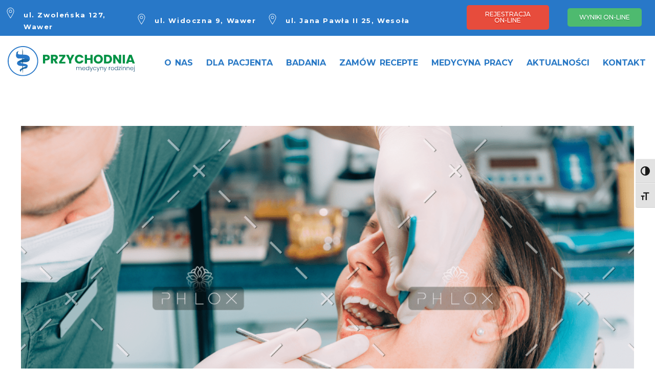

--- FILE ---
content_type: text/html; charset=UTF-8
request_url: https://med-rodzinna.pl/oral-health-foundation/
body_size: 79791
content:
<!DOCTYPE html>
<!--[if IE 9 ]>   <html class="no-js oldie ie9 ie" lang="pl-PL" > <![endif]-->
<!--[if (gt IE 9)|!(IE)]><!--> <html class="no-js" lang="pl-PL" > <!--<![endif]-->
<head>
        <meta charset="UTF-8" >
        <meta http-equiv="X-UA-Compatible" content="IE=edge">
        <!-- devices setting -->
        <meta name="viewport"   content="initial-scale=1,user-scalable=no,width=device-width">

<!-- outputs by wp_head -->
<title>Oral Health Foundation &#8211; Med Rodzinna</title>
<meta name='robots' content='max-image-preview:large' />
<link rel='dns-prefetch' href='//fonts.googleapis.com' />
<link rel="alternate" type="application/rss+xml" title="Med Rodzinna &raquo; Kanał z wpisami" href="https://med-rodzinna.pl/feed/" />
<link rel="alternate" type="application/rss+xml" title="Med Rodzinna &raquo; Kanał z komentarzami" href="https://med-rodzinna.pl/comments/feed/" />
<link rel="alternate" type="application/rss+xml" title="Med Rodzinna &raquo; Oral Health Foundation Kanał z komentarzami" href="https://med-rodzinna.pl/oral-health-foundation/feed/" />
<link rel="alternate" title="oEmbed (JSON)" type="application/json+oembed" href="https://med-rodzinna.pl/wp-json/oembed/1.0/embed?url=https%3A%2F%2Fmed-rodzinna.pl%2Foral-health-foundation%2F" />
<link rel="alternate" title="oEmbed (XML)" type="text/xml+oembed" href="https://med-rodzinna.pl/wp-json/oembed/1.0/embed?url=https%3A%2F%2Fmed-rodzinna.pl%2Foral-health-foundation%2F&#038;format=xml" />
<style id='wp-img-auto-sizes-contain-inline-css' type='text/css'>
img:is([sizes=auto i],[sizes^="auto," i]){contain-intrinsic-size:3000px 1500px}
/*# sourceURL=wp-img-auto-sizes-contain-inline-css */
</style>
<style id='wp-emoji-styles-inline-css' type='text/css'>

	img.wp-smiley, img.emoji {
		display: inline !important;
		border: none !important;
		box-shadow: none !important;
		height: 1em !important;
		width: 1em !important;
		margin: 0 0.07em !important;
		vertical-align: -0.1em !important;
		background: none !important;
		padding: 0 !important;
	}
/*# sourceURL=wp-emoji-styles-inline-css */
</style>
<link rel='stylesheet' id='wp-block-library-css' href='https://med-rodzinna.pl/wp-includes/css/dist/block-library/style.min.css?ver=6.9' type='text/css' media='all' />
<style id='wp-block-paragraph-inline-css' type='text/css'>
.is-small-text{font-size:.875em}.is-regular-text{font-size:1em}.is-large-text{font-size:2.25em}.is-larger-text{font-size:3em}.has-drop-cap:not(:focus):first-letter{float:left;font-size:8.4em;font-style:normal;font-weight:100;line-height:.68;margin:.05em .1em 0 0;text-transform:uppercase}body.rtl .has-drop-cap:not(:focus):first-letter{float:none;margin-left:.1em}p.has-drop-cap.has-background{overflow:hidden}:root :where(p.has-background){padding:1.25em 2.375em}:where(p.has-text-color:not(.has-link-color)) a{color:inherit}p.has-text-align-left[style*="writing-mode:vertical-lr"],p.has-text-align-right[style*="writing-mode:vertical-rl"]{rotate:180deg}
/*# sourceURL=https://med-rodzinna.pl/wp-includes/blocks/paragraph/style.min.css */
</style>
<style id='global-styles-inline-css' type='text/css'>
:root{--wp--preset--aspect-ratio--square: 1;--wp--preset--aspect-ratio--4-3: 4/3;--wp--preset--aspect-ratio--3-4: 3/4;--wp--preset--aspect-ratio--3-2: 3/2;--wp--preset--aspect-ratio--2-3: 2/3;--wp--preset--aspect-ratio--16-9: 16/9;--wp--preset--aspect-ratio--9-16: 9/16;--wp--preset--color--black: #000000;--wp--preset--color--cyan-bluish-gray: #abb8c3;--wp--preset--color--white: #ffffff;--wp--preset--color--pale-pink: #f78da7;--wp--preset--color--vivid-red: #cf2e2e;--wp--preset--color--luminous-vivid-orange: #ff6900;--wp--preset--color--luminous-vivid-amber: #fcb900;--wp--preset--color--light-green-cyan: #7bdcb5;--wp--preset--color--vivid-green-cyan: #00d084;--wp--preset--color--pale-cyan-blue: #8ed1fc;--wp--preset--color--vivid-cyan-blue: #0693e3;--wp--preset--color--vivid-purple: #9b51e0;--wp--preset--gradient--vivid-cyan-blue-to-vivid-purple: linear-gradient(135deg,rgb(6,147,227) 0%,rgb(155,81,224) 100%);--wp--preset--gradient--light-green-cyan-to-vivid-green-cyan: linear-gradient(135deg,rgb(122,220,180) 0%,rgb(0,208,130) 100%);--wp--preset--gradient--luminous-vivid-amber-to-luminous-vivid-orange: linear-gradient(135deg,rgb(252,185,0) 0%,rgb(255,105,0) 100%);--wp--preset--gradient--luminous-vivid-orange-to-vivid-red: linear-gradient(135deg,rgb(255,105,0) 0%,rgb(207,46,46) 100%);--wp--preset--gradient--very-light-gray-to-cyan-bluish-gray: linear-gradient(135deg,rgb(238,238,238) 0%,rgb(169,184,195) 100%);--wp--preset--gradient--cool-to-warm-spectrum: linear-gradient(135deg,rgb(74,234,220) 0%,rgb(151,120,209) 20%,rgb(207,42,186) 40%,rgb(238,44,130) 60%,rgb(251,105,98) 80%,rgb(254,248,76) 100%);--wp--preset--gradient--blush-light-purple: linear-gradient(135deg,rgb(255,206,236) 0%,rgb(152,150,240) 100%);--wp--preset--gradient--blush-bordeaux: linear-gradient(135deg,rgb(254,205,165) 0%,rgb(254,45,45) 50%,rgb(107,0,62) 100%);--wp--preset--gradient--luminous-dusk: linear-gradient(135deg,rgb(255,203,112) 0%,rgb(199,81,192) 50%,rgb(65,88,208) 100%);--wp--preset--gradient--pale-ocean: linear-gradient(135deg,rgb(255,245,203) 0%,rgb(182,227,212) 50%,rgb(51,167,181) 100%);--wp--preset--gradient--electric-grass: linear-gradient(135deg,rgb(202,248,128) 0%,rgb(113,206,126) 100%);--wp--preset--gradient--midnight: linear-gradient(135deg,rgb(2,3,129) 0%,rgb(40,116,252) 100%);--wp--preset--font-size--small: 13px;--wp--preset--font-size--medium: 20px;--wp--preset--font-size--large: 36px;--wp--preset--font-size--x-large: 42px;--wp--preset--spacing--20: 0.44rem;--wp--preset--spacing--30: 0.67rem;--wp--preset--spacing--40: 1rem;--wp--preset--spacing--50: 1.5rem;--wp--preset--spacing--60: 2.25rem;--wp--preset--spacing--70: 3.38rem;--wp--preset--spacing--80: 5.06rem;--wp--preset--shadow--natural: 6px 6px 9px rgba(0, 0, 0, 0.2);--wp--preset--shadow--deep: 12px 12px 50px rgba(0, 0, 0, 0.4);--wp--preset--shadow--sharp: 6px 6px 0px rgba(0, 0, 0, 0.2);--wp--preset--shadow--outlined: 6px 6px 0px -3px rgb(255, 255, 255), 6px 6px rgb(0, 0, 0);--wp--preset--shadow--crisp: 6px 6px 0px rgb(0, 0, 0);}:where(.is-layout-flex){gap: 0.5em;}:where(.is-layout-grid){gap: 0.5em;}body .is-layout-flex{display: flex;}.is-layout-flex{flex-wrap: wrap;align-items: center;}.is-layout-flex > :is(*, div){margin: 0;}body .is-layout-grid{display: grid;}.is-layout-grid > :is(*, div){margin: 0;}:where(.wp-block-columns.is-layout-flex){gap: 2em;}:where(.wp-block-columns.is-layout-grid){gap: 2em;}:where(.wp-block-post-template.is-layout-flex){gap: 1.25em;}:where(.wp-block-post-template.is-layout-grid){gap: 1.25em;}.has-black-color{color: var(--wp--preset--color--black) !important;}.has-cyan-bluish-gray-color{color: var(--wp--preset--color--cyan-bluish-gray) !important;}.has-white-color{color: var(--wp--preset--color--white) !important;}.has-pale-pink-color{color: var(--wp--preset--color--pale-pink) !important;}.has-vivid-red-color{color: var(--wp--preset--color--vivid-red) !important;}.has-luminous-vivid-orange-color{color: var(--wp--preset--color--luminous-vivid-orange) !important;}.has-luminous-vivid-amber-color{color: var(--wp--preset--color--luminous-vivid-amber) !important;}.has-light-green-cyan-color{color: var(--wp--preset--color--light-green-cyan) !important;}.has-vivid-green-cyan-color{color: var(--wp--preset--color--vivid-green-cyan) !important;}.has-pale-cyan-blue-color{color: var(--wp--preset--color--pale-cyan-blue) !important;}.has-vivid-cyan-blue-color{color: var(--wp--preset--color--vivid-cyan-blue) !important;}.has-vivid-purple-color{color: var(--wp--preset--color--vivid-purple) !important;}.has-black-background-color{background-color: var(--wp--preset--color--black) !important;}.has-cyan-bluish-gray-background-color{background-color: var(--wp--preset--color--cyan-bluish-gray) !important;}.has-white-background-color{background-color: var(--wp--preset--color--white) !important;}.has-pale-pink-background-color{background-color: var(--wp--preset--color--pale-pink) !important;}.has-vivid-red-background-color{background-color: var(--wp--preset--color--vivid-red) !important;}.has-luminous-vivid-orange-background-color{background-color: var(--wp--preset--color--luminous-vivid-orange) !important;}.has-luminous-vivid-amber-background-color{background-color: var(--wp--preset--color--luminous-vivid-amber) !important;}.has-light-green-cyan-background-color{background-color: var(--wp--preset--color--light-green-cyan) !important;}.has-vivid-green-cyan-background-color{background-color: var(--wp--preset--color--vivid-green-cyan) !important;}.has-pale-cyan-blue-background-color{background-color: var(--wp--preset--color--pale-cyan-blue) !important;}.has-vivid-cyan-blue-background-color{background-color: var(--wp--preset--color--vivid-cyan-blue) !important;}.has-vivid-purple-background-color{background-color: var(--wp--preset--color--vivid-purple) !important;}.has-black-border-color{border-color: var(--wp--preset--color--black) !important;}.has-cyan-bluish-gray-border-color{border-color: var(--wp--preset--color--cyan-bluish-gray) !important;}.has-white-border-color{border-color: var(--wp--preset--color--white) !important;}.has-pale-pink-border-color{border-color: var(--wp--preset--color--pale-pink) !important;}.has-vivid-red-border-color{border-color: var(--wp--preset--color--vivid-red) !important;}.has-luminous-vivid-orange-border-color{border-color: var(--wp--preset--color--luminous-vivid-orange) !important;}.has-luminous-vivid-amber-border-color{border-color: var(--wp--preset--color--luminous-vivid-amber) !important;}.has-light-green-cyan-border-color{border-color: var(--wp--preset--color--light-green-cyan) !important;}.has-vivid-green-cyan-border-color{border-color: var(--wp--preset--color--vivid-green-cyan) !important;}.has-pale-cyan-blue-border-color{border-color: var(--wp--preset--color--pale-cyan-blue) !important;}.has-vivid-cyan-blue-border-color{border-color: var(--wp--preset--color--vivid-cyan-blue) !important;}.has-vivid-purple-border-color{border-color: var(--wp--preset--color--vivid-purple) !important;}.has-vivid-cyan-blue-to-vivid-purple-gradient-background{background: var(--wp--preset--gradient--vivid-cyan-blue-to-vivid-purple) !important;}.has-light-green-cyan-to-vivid-green-cyan-gradient-background{background: var(--wp--preset--gradient--light-green-cyan-to-vivid-green-cyan) !important;}.has-luminous-vivid-amber-to-luminous-vivid-orange-gradient-background{background: var(--wp--preset--gradient--luminous-vivid-amber-to-luminous-vivid-orange) !important;}.has-luminous-vivid-orange-to-vivid-red-gradient-background{background: var(--wp--preset--gradient--luminous-vivid-orange-to-vivid-red) !important;}.has-very-light-gray-to-cyan-bluish-gray-gradient-background{background: var(--wp--preset--gradient--very-light-gray-to-cyan-bluish-gray) !important;}.has-cool-to-warm-spectrum-gradient-background{background: var(--wp--preset--gradient--cool-to-warm-spectrum) !important;}.has-blush-light-purple-gradient-background{background: var(--wp--preset--gradient--blush-light-purple) !important;}.has-blush-bordeaux-gradient-background{background: var(--wp--preset--gradient--blush-bordeaux) !important;}.has-luminous-dusk-gradient-background{background: var(--wp--preset--gradient--luminous-dusk) !important;}.has-pale-ocean-gradient-background{background: var(--wp--preset--gradient--pale-ocean) !important;}.has-electric-grass-gradient-background{background: var(--wp--preset--gradient--electric-grass) !important;}.has-midnight-gradient-background{background: var(--wp--preset--gradient--midnight) !important;}.has-small-font-size{font-size: var(--wp--preset--font-size--small) !important;}.has-medium-font-size{font-size: var(--wp--preset--font-size--medium) !important;}.has-large-font-size{font-size: var(--wp--preset--font-size--large) !important;}.has-x-large-font-size{font-size: var(--wp--preset--font-size--x-large) !important;}
/*# sourceURL=global-styles-inline-css */
</style>

<style id='classic-theme-styles-inline-css' type='text/css'>
/*! This file is auto-generated */
.wp-block-button__link{color:#fff;background-color:#32373c;border-radius:9999px;box-shadow:none;text-decoration:none;padding:calc(.667em + 2px) calc(1.333em + 2px);font-size:1.125em}.wp-block-file__button{background:#32373c;color:#fff;text-decoration:none}
/*# sourceURL=/wp-includes/css/classic-themes.min.css */
</style>
<link rel='stylesheet' id='contact-form-7-css' href='https://med-rodzinna.pl/wp-content/plugins/contact-form-7/includes/css/styles.css?ver=5.6.4' type='text/css' media='all' />
<link rel='stylesheet' id='ui-font-css' href='https://med-rodzinna.pl/wp-content/plugins/wp-accessibility/toolbar/fonts/css/a11y-toolbar.css?ver=2.0.1' type='text/css' media='all' />
<link rel='stylesheet' id='ui-a11y-css' href='https://med-rodzinna.pl/wp-content/plugins/wp-accessibility/toolbar/css/a11y.css?ver=2.0.1' type='text/css' media='all' />
<style id='ui-a11y-inline-css' type='text/css'>
.a11y-toolbar ul li button { font-size: 18px !important; }
/*# sourceURL=ui-a11y-inline-css */
</style>
<link rel='stylesheet' id='ui-fontsize.css-css' href='https://med-rodzinna.pl/wp-content/plugins/wp-accessibility/toolbar/css/a11y-fontsize-alt.css?ver=2.0.1' type='text/css' media='all' />
<link rel='stylesheet' id='wpa-style-css' href='https://med-rodzinna.pl/wp-content/plugins/wp-accessibility/css/wpa-style.css?ver=2.0.1' type='text/css' media='all' />
<style id='wpa-style-inline-css' type='text/css'>
.wpa-hide-ltr#skiplinks a, .wpa-hide-ltr#skiplinks a:hover, .wpa-hide-ltr#skiplinks a:visited {
	
}
.wpa-hide-ltr#skiplinks a:active,  .wpa-hide-ltr#skiplinks a:focus {
	
}
	:root { --admin-bar-top : 7px; }
/*# sourceURL=wpa-style-inline-css */
</style>
<link rel='stylesheet' id='auxin-base-css' href='https://med-rodzinna.pl/wp-content/themes/phlox-pro/css/base.css?ver=5.7.5' type='text/css' media='all' />
<link rel='stylesheet' id='auxin-front-icon-css' href='https://med-rodzinna.pl/wp-content/themes/phlox-pro/css/auxin-icon.css?ver=5.7.5' type='text/css' media='all' />
<link rel='stylesheet' id='auxin-main-css' href='https://med-rodzinna.pl/wp-content/themes/phlox-pro/css/main.css?ver=5.7.5' type='text/css' media='all' />
<link rel='stylesheet' id='auxin-fonts-google-css' href='//fonts.googleapis.com/css?family=Montserrat%3A100%2C100italic%2C200%2C200italic%2C300%2C300italic%2Cregular%2Citalic%2C500%2C500italic%2C600%2C600italic%2C700%2C700italic%2C800%2C800italic%2C900%2C900italic%7CPoppins%3A100%2C100italic%2C200%2C200italic%2C300%2C300italic%2Cregular%2Citalic%2C500%2C500italic%2C600%2C600italic%2C700%2C700italic%2C800%2C800italic%2C900%2C900italic&#038;ver=5.9' type='text/css' media='all' />
<link rel='stylesheet' id='auxin-custom-css' href='https://med-rodzinna.pl/wp-content/uploads/phlox-pro/custom.css?ver=5.9' type='text/css' media='all' />
<link rel='stylesheet' id='auxin-elementor-base-css' href='https://med-rodzinna.pl/wp-content/themes/phlox-pro/css/other/elementor.css?ver=5.7.5' type='text/css' media='all' />
<link rel='stylesheet' id='elementor-frontend-css' href='https://med-rodzinna.pl/wp-content/plugins/elementor/assets/css/frontend-lite.min.css?ver=3.8.1' type='text/css' media='all' />
<link rel='stylesheet' id='elementor-post-61-css' href='https://med-rodzinna.pl/wp-content/uploads/elementor/css/post-61.css?ver=1672911081' type='text/css' media='all' />
<link rel='stylesheet' id='elementor-post-64-css' href='https://med-rodzinna.pl/wp-content/uploads/elementor/css/post-64.css?ver=1672912686' type='text/css' media='all' />
<script type="text/javascript" src="https://med-rodzinna.pl/wp-includes/js/jquery/jquery.min.js?ver=3.7.1" id="jquery-core-js"></script>
<script type="text/javascript" src="https://med-rodzinna.pl/wp-includes/js/jquery/jquery-migrate.min.js?ver=3.4.1" id="jquery-migrate-js"></script>
<script type="text/javascript" id="auxin-modernizr-js-extra">
/* <![CDATA[ */
var auxin = {"ajax_url":"https://med-rodzinna.pl/wp-admin/admin-ajax.php","is_rtl":"","is_reponsive":"1","is_framed":"","frame_width":"20","wpml_lang":"en","uploadbaseurl":"https://med-rodzinna.pl/wp-content/uploads"};
//# sourceURL=auxin-modernizr-js-extra
/* ]]> */
</script>
<script type="text/javascript" id="auxin-modernizr-js-before">
/* <![CDATA[ */
/* < ![CDATA[ */
function auxinNS(n){for(var e=n.split("."),a=window,i="",r=e.length,t=0;r>t;t++)"window"!=e[t]&&(i=e[t],a[i]=a[i]||{},a=a[i]);return a;}
/* ]]]]><![CDATA[> */
//# sourceURL=auxin-modernizr-js-before
/* ]]> */
</script>
<script type="text/javascript" src="https://med-rodzinna.pl/wp-content/themes/phlox-pro/js/solo/modernizr-custom.min.js?ver=5.7.5" id="auxin-modernizr-js"></script>
<link rel="https://api.w.org/" href="https://med-rodzinna.pl/wp-json/" /><link rel="alternate" title="JSON" type="application/json" href="https://med-rodzinna.pl/wp-json/wp/v2/posts/74" /><link rel="EditURI" type="application/rsd+xml" title="RSD" href="https://med-rodzinna.pl/xmlrpc.php?rsd" />
<meta name="generator" content="WordPress 6.9" />
<link rel="canonical" href="https://med-rodzinna.pl/oral-health-foundation/" />
<link rel='shortlink' href='https://med-rodzinna.pl/?p=74' />
    <meta name="title"       content="Oral Health Foundation" />
    <meta name="description" content="Company that’s grown from 270 to 480 employees in the last 12 months, we’re always passionate about bringing tech talent to NYC. That’s why we’re especially excited to kick off the new commit. Ut maximus molestie nisi, id suscipit erat cursus viverra. Donec tristique nulla sed rutrum semper. Donec volutpat, dolor non semper semper, turpis [&hellip;]" />
        <link rel="image_src"    href="https://med-rodzinna.pl/wp-content/uploads/2018/12/image-1-90x90.png" />
    <!-- Chrome, Firefox OS and Opera -->
<meta name="theme-color" content="#1bb0ce" />
<!-- Windows Phone -->
<meta name="msapplication-navbutton-color" content="#1bb0ce" />
<!-- iOS Safari -->
<meta name="apple-mobile-web-app-capable" content="yes">
<meta name="apple-mobile-web-app-status-bar-style" content="black-translucent">

<!-- pingback -->
<link rel="pingback" href="https://med-rodzinna.pl/xmlrpc.php">
		<style type="text/css" id="wp-custom-css">
							/* BLOG */
.aux-archive.aux-template-type-3 .aux-primary .entry-meta a, .aux-archive.aux-template-type-4 .aux-primary .entry-meta a {
    padding: 1.000em 2.625em;
    text-transform: none;
    font-size: 17px;
}

.aux-read-more.aux-outline, .aux-post-nav.aux-outline {
    border: none;
    color: #FFF;
    background: rgba(0,255,196,1);
    background: linear-gradient(to right, rgba(0,255,196,1) 0%, rgba(0,208,255,1) 69%, rgba(0,208,255,1) 100%);
    transition: box-shadow 350ms;
	box-shadow: 5px 10px 30px  rgba(0,0,0,0.16);
}

.aux-read-more:hover, .aux-post-nav:hover {
    border: none;
    background-color: transparent;
	box-shadow: 5px 10px 30px  rgba(0,0,0,0.25);
}

				/* PAGE TITLE  */ 

.page-title-section .aux-dark, .page-title-section .aux-dark a {
	color: #FFF;
	font-size: 15px;
	font-weight: 500;
}
.aux-breadcrumbs {
	font-size: 15px;
	font-weight: 500;
	color: #FFF;
	margin-bottom: 1px !important;
}
.page-title-group h1{
	font-weight: 800;
	font-size: 60px;
	color: #FFF;
}
.entry-header > .entry-title {
	font-size: 35px;
	font-weight: 800;
	color: #000;
}
.aux-template-type-3 .aux-media-frame.aux-media-image.aux-image-mask {
	overflow: visible;
}
.aux-template-type-3 .aux-media-frame.aux-media-image.aux-image-mask img {
	box-shadow: 0 10px 40px rgba(0,0,0,0.1);
}

				/* SINGLE POST */

.single-post .post .entry-header,  .single-post .post .entry-info {
text-align: center; }

.single-post .post .entry-main {
	margin-left: auto;
	margin-right: auto;
	max-width: 800px;
} 
.aux-comments {
	margin-left: auto;
	margin-right: auto;
	max-width: 800px;
}
.aux-commentlist .children {
	margin: 0 0 0 10px;
}
.aux-commentlist.skin-arrow-links .children>li:first-child {
	background: none;
}
.aux-arrow-nav .aux-overlay::after {
	background-color: #00D0FF !important;
}

.aux-commentlist {
	margin-top: 3.000em;
	margin-bottom: 5.500em;
}

.bypostauthor>header .fn {
	background-color: transparent;
	padding: 0;
	padding-right:5px;
}

.comment-author.vcard .author-indicator {
	display: none;
}
.comment-author.vcard .aux-commentlist .comment .comment-author cite, .aux-commentlist .comment .comment-author time {
	display: inline-block;
	margin-bottom: 20px;
}
.aux-commentlist.skin-arrow-links > li:first-child {
	background: none;
}
.aux-commentlist > li .avatar {
  border-radius: 50%;
	border: none;
}
.aux-commentlist .comment {
	box-shadow: 0 0 30px rgba(0,0,0,0.07);
	padding: 50px;
	border-radius: 20px;
}
.aux-commentlist .comment .comment-edit-link {
	right: 25px;
}
.comment-reply-title {
	margin-bottom: 25px;
}
.comment-respond {
	margin-left: auto !important;
	margin-right: auto !important;
	max-width: 800px !important;
}
				/* RESPONSIVE */

@media screen and (max-width: 1023px){
	.aux-resp .aux-commentlist .children>li {
		padding-left: 20px;
	}
}

@media screen and (max-width: 479px) {
	.aux-commentlist .comment .comment-edit-link {
		right: 0;
		}
}

@media screen and (max-width: 479px) {
	.page-title-section {
		margin-bottom: 50px;
	}
}

.elementor-element.elementor-element-1883926 .aux-menu-depth-0.current-menu-item > a {
 color: #2878C8;
    font-size: 14px;
    font-weight: 500;
    text-transform: capitalize;
    line-height: 1.2em;
    letter-spacing: 0.45px;
    padding: 5px 35px 5px 35px
			border-radius: 10px;
			border-radius: 85px !important;
	
}

.elementor-65 .elementor-element.elementor-element-cda6993 > .elementor-container {
    min-height: 800px;
    margin-top: -150px;
}

.page-title-group h1 {
    font-weight: 800;
	margin-top: 10px;
    font-size: 45px;
    color: #FFF;
}

.uwaw-footer__i {
    display: flex;
    justify-content: space-between;
    display: none !important;
}

.free_widget .uwaw-footer {
		   display: none !important;
    min-height: auto;
    padding: 1rem
rem
 1.25rem 1rem;

}

.free_widget .uwaw-footer {
    min-height: auto;
    padding: 1rem 1.25rem 1rem;
    display: none !important;
}		</style>
		<!-- end wp_head -->
<link rel='stylesheet' id='elementor-icons-css' href='https://med-rodzinna.pl/wp-content/plugins/elementor/assets/lib/eicons/css/elementor-icons.min.css?ver=5.16.0' type='text/css' media='all' />
<link rel='stylesheet' id='elementor-post-66-css' href='https://med-rodzinna.pl/wp-content/uploads/elementor/css/post-66.css?ver=1672911080' type='text/css' media='all' />
<link rel='stylesheet' id='auxin-elementor-widgets-css' href='https://med-rodzinna.pl/wp-content/plugins/auxin-elements/admin/assets/css/elementor-widgets.css?ver=6.9' type='text/css' media='all' />
<link rel='stylesheet' id='mediaelement-css' href='https://med-rodzinna.pl/wp-includes/js/mediaelement/mediaelementplayer-legacy.min.css?ver=4.2.17' type='text/css' media='all' />
<link rel='stylesheet' id='wp-mediaelement-css' href='https://med-rodzinna.pl/wp-includes/js/mediaelement/wp-mediaelement.min.css?ver=6.9' type='text/css' media='all' />
<link rel='stylesheet' id='font-awesome-5-all-css' href='https://med-rodzinna.pl/wp-content/plugins/elementor/assets/lib/font-awesome/css/all.min.css?ver=3.8.1' type='text/css' media='all' />
<link rel='stylesheet' id='font-awesome-4-shim-css' href='https://med-rodzinna.pl/wp-content/plugins/elementor/assets/lib/font-awesome/css/v4-shims.min.css?ver=3.8.1' type='text/css' media='all' />
<link rel='stylesheet' id='google-fonts-1-css' href='https://fonts.googleapis.com/css?family=Roboto%3A100%2C100italic%2C200%2C200italic%2C300%2C300italic%2C400%2C400italic%2C500%2C500italic%2C600%2C600italic%2C700%2C700italic%2C800%2C800italic%2C900%2C900italic%7CRoboto+Slab%3A100%2C100italic%2C200%2C200italic%2C300%2C300italic%2C400%2C400italic%2C500%2C500italic%2C600%2C600italic%2C700%2C700italic%2C800%2C800italic%2C900%2C900italic&#038;display=swap&#038;subset=latin-ext&#038;ver=6.9' type='text/css' media='all' />
</head>


<body data-rsssl=1 class="wp-singular post-template-default single single-post postid-74 single-format-standard wp-custom-logo wp-theme-phlox-pro elementor-default elementor-kit-66 phlox-pro aux-dom-unready aux-full-width aux-resp aux-s-fhd  aux-page-animation aux-page-animation-slideup _auxels"  data-page-animation="true" data-page-animation-type="slideup" data-framed="">

<div class="aux-page-animation-overlay"><h2 class="aux-animation-title">Med Rodzinna</h2> <p class="aux-animation-desc"></p></div>
<div id="inner-body">

    <header class="aux-elementor-header" id="site-elementor-header" itemscope="itemscope" itemtype="https://schema.org/WPHeader" data-sticky-height="80"  >
        <div class="aux-wrapper">
            <div class="aux-header aux-header-elements-wrapper">
            		<div data-elementor-type="header" data-elementor-id="61" class="elementor elementor-61">
									<section class="elementor-section elementor-top-section elementor-element elementor-element-bed14eb elementor-section-content-middle elementor-hidden-mobile elementor-hidden-tablet wielkosc-top elementor-section-boxed elementor-section-height-default elementor-section-height-default" data-id="bed14eb" data-element_type="section" data-settings="{&quot;background_background&quot;:&quot;classic&quot;}">
						<div class="elementor-container elementor-column-gap-no">
					<div class="aux-parallax-section elementor-column elementor-col-100 elementor-top-column elementor-element elementor-element-5dc9f99" data-id="5dc9f99" data-element_type="column">
			<div class="elementor-widget-wrap elementor-element-populated">
								<section class="elementor-section elementor-inner-section elementor-element elementor-element-771bd27 elementor-section-content-middle elementor-section-boxed elementor-section-height-default elementor-section-height-default" data-id="771bd27" data-element_type="section">
						<div class="elementor-container elementor-column-gap-default">
					<div class="aux-parallax-section elementor-column elementor-col-20 elementor-inner-column elementor-element elementor-element-1a8acde" data-id="1a8acde" data-element_type="column">
			<div class="elementor-widget-wrap elementor-element-populated">
								<div class="elementor-element elementor-element-a203825 elementor-position-left zmniejsz elementor-view-default elementor-mobile-position-top elementor-vertical-align-top elementor-widget elementor-widget-icon-box" data-id="a203825" data-element_type="widget" data-widget_type="icon-box.default">
				<div class="elementor-widget-container">
			<link rel="stylesheet" href="https://med-rodzinna.pl/wp-content/plugins/elementor/assets/css/widget-icon-box.min.css">		<div class="elementor-icon-box-wrapper">
						<div class="elementor-icon-box-icon">
				<span class="elementor-icon elementor-animation-" >
				<i aria-hidden="true" class="auxicon auxicon-map-pin-streamline"></i>				</span>
			</div>
						<div class="elementor-icon-box-content">
				<h3 class="elementor-icon-box-title">
					<span  >
						ul. Zwoleńska 127, Wawer					</span>
				</h3>
							</div>
		</div>
				</div>
				</div>
					</div>
		</div>
				<div class="aux-parallax-section elementor-column elementor-col-20 elementor-inner-column elementor-element elementor-element-6110193" data-id="6110193" data-element_type="column">
			<div class="elementor-widget-wrap elementor-element-populated">
								<div class="elementor-element elementor-element-da49137 elementor-position-left elementor-view-default elementor-mobile-position-top elementor-vertical-align-top elementor-widget elementor-widget-icon-box" data-id="da49137" data-element_type="widget" data-widget_type="icon-box.default">
				<div class="elementor-widget-container">
					<div class="elementor-icon-box-wrapper">
						<div class="elementor-icon-box-icon">
				<span class="elementor-icon elementor-animation-" >
				<i aria-hidden="true" class="auxicon auxicon-map-pin-streamline"></i>				</span>
			</div>
						<div class="elementor-icon-box-content">
				<h3 class="elementor-icon-box-title">
					<span  >
						ul. Widoczna 9, Wawer					</span>
				</h3>
							</div>
		</div>
				</div>
				</div>
					</div>
		</div>
				<div class="aux-parallax-section elementor-column elementor-col-20 elementor-inner-column elementor-element elementor-element-56fa4d6" data-id="56fa4d6" data-element_type="column">
			<div class="elementor-widget-wrap elementor-element-populated">
								<div class="elementor-element elementor-element-1053fdf elementor-position-left elementor-view-default elementor-mobile-position-top elementor-vertical-align-top elementor-widget elementor-widget-icon-box" data-id="1053fdf" data-element_type="widget" data-widget_type="icon-box.default">
				<div class="elementor-widget-container">
					<div class="elementor-icon-box-wrapper">
						<div class="elementor-icon-box-icon">
				<span class="elementor-icon elementor-animation-" >
				<i aria-hidden="true" class="auxicon auxicon-map-pin-streamline"></i>				</span>
			</div>
						<div class="elementor-icon-box-content">
				<h3 class="elementor-icon-box-title">
					<span  >
						ul. Jana Pawła II 25, Wesoła					</span>
				</h3>
							</div>
		</div>
				</div>
				</div>
					</div>
		</div>
				<div class="aux-parallax-section elementor-column elementor-col-20 elementor-inner-column elementor-element elementor-element-a6ea571" data-id="a6ea571" data-element_type="column">
			<div class="elementor-widget-wrap elementor-element-populated">
								<div class="elementor-element elementor-element-13532da elementor-widget elementor-widget-aux_button" data-id="13532da" data-element_type="widget" data-widget_type="aux_button.default">
				<div class="elementor-widget-container">
			<a  href="#" target="_self"   class="aux-button aux-medium aux-carmine-pink aux-round aux-none aux-uppercase" ><span class="aux-overlay"></span><span class="aux-text">REJESTRACJA ON-LINE</span></a>		</div>
				</div>
					</div>
		</div>
				<div class="aux-parallax-section elementor-column elementor-col-20 elementor-inner-column elementor-element elementor-element-5edb3e6" data-id="5edb3e6" data-element_type="column">
			<div class="elementor-widget-wrap elementor-element-populated">
								<div class="elementor-element elementor-element-22cc46c elementor-widget elementor-widget-aux_button" data-id="22cc46c" data-element_type="widget" data-widget_type="aux_button.default">
				<div class="elementor-widget-container">
			<a  href="https://med-rodzinna.pl/mydr/" target="_self"   class="aux-button aux-medium aux-emerald aux-round aux-none aux-uppercase" ><span class="aux-overlay"></span><span class="aux-text">WYNIKI ON-LINE</span></a>		</div>
				</div>
					</div>
		</div>
							</div>
		</section>
					</div>
		</div>
							</div>
		</section>
				<section class="elementor-section elementor-top-section elementor-element elementor-element-bb8791e elementor-section-content-middle elementor-section-height-min-height elementor-section-boxed elementor-section-height-default elementor-section-items-middle" data-id="bb8791e" data-element_type="section" data-settings="{&quot;background_background&quot;:&quot;classic&quot;}">
						<div class="elementor-container elementor-column-gap-narrow">
					<div class="aux-parallax-section elementor-column elementor-col-50 elementor-top-column elementor-element elementor-element-82bcd4c" data-id="82bcd4c" data-element_type="column">
			<div class="elementor-widget-wrap elementor-element-populated">
								<div class="elementor-element elementor-element-6d0e3e7 elementor-widget elementor-widget-aux_logo" data-id="6d0e3e7" data-element_type="widget" data-widget_type="aux_logo.default">
				<div class="elementor-widget-container">
			<div class="aux-widget-logo"><a class="aux-logo-anchor aux-has-logo" title="Med Rodzinna" href="https://med-rodzinna.pl/"  ><img width="401" height="95" src="https://med-rodzinna.pl/wp-content/uploads/2022/11/pmr-logo-2.svg" class="aux-attachment aux-featured-image attachment-401.5x95.5 aux-attachment-id-142 " alt="pmr logo" data-ratio="4.2" data-original-w="401.5" /></a><a class="aux-logo-anchor aux-logo-sticky aux-logo-hidden aux-has-logo" title="Med Rodzinna" href="https://med-rodzinna.pl/"  ><img width="401" height="95" src="https://med-rodzinna.pl/wp-content/uploads/2022/11/pmr-logo-1.svg" class="aux-attachment aux-featured-image attachment-401.5x95.5 aux-attachment-id-133 " alt="pmr logo" data-ratio="4.2" data-original-w="401.5" /></a><section class="aux-logo-text"><h3 class="site-title"><a href="https://med-rodzinna.pl/" title="Med Rodzinna">Med Rodzinna</a></h3></section></div>		</div>
				</div>
					</div>
		</div>
				<div class="aux-parallax-section elementor-column elementor-col-50 elementor-top-column elementor-element elementor-element-779815d" data-id="779815d" data-element_type="column">
			<div class="elementor-widget-wrap elementor-element-populated">
								<div class="elementor-element elementor-element-11a3f6c elementor-widget elementor-widget-aux_menu_box" data-id="11a3f6c" data-element_type="widget" data-widget_type="aux_menu_box.default">
				<div class="elementor-widget-container">
			<div class="aux-elementor-header-menu aux-nav-menu-element aux-nav-menu-element-11a3f6c"><div class="aux-burger-box" data-target-panel="overlay" data-target-content=".elementor-element-11a3f6c .aux-master-menu"><div class="aux-burger aux-thick-large"><span class="mid-line"></span></div></div><!-- start master menu -->
<nav id="master-menu-elementor-11a3f6c" class="menu-header-menu-container">

	<ul id="menu-header-menu" class="aux-master-menu aux-no-js aux-skin-classic aux-horizontal" data-type="horizontal"  data-switch-type="toggle" data-switch-parent=".elementor-element-11a3f6c .aux-fs-popup .aux-fs-menu" data-switch-width="1024"  >

		<!-- start submenu -->
		<li id="menu-item-78" class="a1i0s0 menu-item menu-item-type-post_type menu-item-object-page menu-item-has-children menu-item-78 aux-menu-depth-0 aux-menu-root-1 aux-menu-item">
			<a href="https://med-rodzinna.pl/about-us/" class="aux-item-content">
				<span class="aux-menu-label">O Nas</span>
			</a>

		<ul class="sub-menu aux-submenu">
			<li id="menu-item-204" class="menu-item menu-item-type-post_type menu-item-object-page menu-item-204 aux-menu-depth-1 aux-menu-item">
				<a href="https://med-rodzinna.pl/praca/" class="aux-item-content">
					<span class="aux-menu-label">Praca</span>
				</a>
			</li>
			<li id="menu-item-199" class="menu-item menu-item-type-post_type menu-item-object-page menu-item-199 aux-menu-depth-1 aux-menu-item">
				<a href="https://med-rodzinna.pl/ankieta/" class="aux-item-content">
					<span class="aux-menu-label">Ankieta</span>
				</a>
			</li>
		</ul>
		</li>
		<!-- end submenu -->

		<!-- start submenu -->
		<li id="menu-item-304" class="menu-item menu-item-type-custom menu-item-object-custom menu-item-has-children menu-item-304 aux-menu-depth-0 aux-menu-root-2 aux-menu-item">
			<a href="#" class="aux-item-content">
				<span class="aux-menu-label">Dla Pacjenta</span>
			</a>

		<ul class="sub-menu aux-submenu">
			<li id="menu-item-540" class="menu-item menu-item-type-post_type menu-item-object-page menu-item-540 aux-menu-depth-1 aux-menu-item">
				<a href="https://med-rodzinna.pl/prawa-pacjenta/" class="aux-item-content">
					<span class="aux-menu-label">Prawa Pacjenta</span>
				</a>
			</li>
			<li id="menu-item-516" class="menu-item menu-item-type-post_type menu-item-object-page menu-item-516 aux-menu-depth-1 aux-menu-item">
				<a href="https://med-rodzinna.pl/ustawa-o-prawach-pacjenta/" class="aux-item-content">
					<span class="aux-menu-label">Ustawa o prawach pacjenta</span>
				</a>
			</li>
			<li id="menu-item-490" class="menu-item menu-item-type-post_type menu-item-object-page menu-item-490 aux-menu-depth-1 aux-menu-item">
				<a href="https://med-rodzinna.pl/deklaracja/" class="aux-item-content">
					<span class="aux-menu-label">Deklaracja</span>
				</a>
			</li>
			<li id="menu-item-328" class="menu-item menu-item-type-post_type menu-item-object-page menu-item-328 aux-menu-depth-1 aux-menu-item">
				<a href="https://med-rodzinna.pl/profilaktyka-40/" class="aux-item-content">
					<span class="aux-menu-label">PROFILAKTYKA 40+</span>
				</a>
			</li>
			<li id="menu-item-309" class="menu-item menu-item-type-post_type menu-item-object-page menu-item-309 aux-menu-depth-1 aux-menu-item">
				<a href="https://med-rodzinna.pl/podstawowa-opieka-zdrowotna/" class="aux-item-content">
					<span class="aux-menu-label">Podstawowa opieka zdrowotna</span>
				</a>
			</li>
			<li id="menu-item-305" class="menu-item menu-item-type-custom menu-item-object-custom menu-item-305 aux-menu-depth-1 aux-menu-item">
				<a href="#" class="aux-item-content">
					<span class="aux-menu-label">Wyniki On-Line</span>
				</a>
			</li>
			<li id="menu-item-208" class="menu-item menu-item-type-post_type menu-item-object-page menu-item-208 aux-menu-depth-1 aux-menu-item">
				<a href="https://med-rodzinna.pl/diagnostyka-lab/" class="aux-item-content">
					<span class="aux-menu-label">Diagnostyka Lab</span>
				</a>
			</li>
			<li id="menu-item-205" class="menu-item menu-item-type-post_type menu-item-object-page menu-item-205 aux-menu-depth-1 aux-menu-item">
				<a href="https://med-rodzinna.pl/punkt-pobran/" class="aux-item-content">
					<span class="aux-menu-label">Punkt Pobrań</span>
				</a>
			</li>
			<li id="menu-item-201" class="menu-item menu-item-type-post_type menu-item-object-page menu-item-201 aux-menu-depth-1 aux-menu-item">
				<a href="https://med-rodzinna.pl/szczepienia/" class="aux-item-content">
					<span class="aux-menu-label">Szczepienia</span>
				</a>
			</li>
			<li id="menu-item-206" class="menu-item menu-item-type-post_type menu-item-object-page menu-item-206 aux-menu-depth-1 aux-menu-item">
				<a href="https://med-rodzinna.pl/programy-profilaktyczne/" class="aux-item-content">
					<span class="aux-menu-label">Programy Profilaktyczne</span>
				</a>
			</li>
		</ul>
		</li>
		<!-- end submenu -->
		<!-- start single menu -->
		<li id="menu-item-212" class="menu-item menu-item-type-custom menu-item-object-custom menu-item-212 aux-menu-depth-0 aux-menu-root-3 aux-menu-item">
			<a href="#" class="aux-item-content">
				<span class="aux-menu-label">Badania</span>
			</a>
		</li>
		<!-- end single menu -->
		<!-- start single menu -->
		<li id="menu-item-200" class="menu-item menu-item-type-post_type menu-item-object-page menu-item-200 aux-menu-depth-0 aux-menu-root-4 aux-menu-item">
			<a href="https://med-rodzinna.pl/zamow-recepte/" class="aux-item-content">
				<span class="aux-menu-label">Zamów Recepte</span>
			</a>
		</li>
		<!-- end single menu -->
		<!-- start single menu -->
		<li id="menu-item-207" class="menu-item menu-item-type-post_type menu-item-object-page menu-item-207 aux-menu-depth-0 aux-menu-root-5 aux-menu-item">
			<a href="https://med-rodzinna.pl/medycyna-pracy/" class="aux-item-content">
				<span class="aux-menu-label">Medycyna Pracy</span>
			</a>
		</li>
		<!-- end single menu -->
		<!-- start single menu -->
		<li id="menu-item-79" class="a1i0s0 menu-item menu-item-type-post_type menu-item-object-page menu-item-79 aux-menu-depth-0 aux-menu-root-6 aux-menu-item">
			<a href="https://med-rodzinna.pl/blog/" class="aux-item-content">
				<span class="aux-menu-label">Aktualności</span>
			</a>
		</li>
		<!-- end single menu -->
		<!-- start single menu -->
		<li id="menu-item-374" class="menu-item menu-item-type-post_type menu-item-object-page menu-item-374 aux-menu-depth-0 aux-menu-root-7 aux-menu-item">
			<a href="https://med-rodzinna.pl/kontakt/" class="aux-item-content">
				<span class="aux-menu-label">Kontakt</span>
			</a>
		</li>
		<!-- end single menu -->
	</ul>

</nav>
<!-- end master menu -->
<section class="aux-fs-popup aux-fs-menu-layout-center aux-indicator aux-has-menu-title"><div class="aux-panel-close"><div class="aux-close aux-cross-symbol aux-thick-medium"></div></div><div class="aux-fs-menu" data-menu-title="MENU"></div></section></div><style>@media only screen and (min-width: 1025px) { .elementor-element-11a3f6c .aux-burger-box { display: none } }</style>		</div>
				</div>
					</div>
		</div>
							</div>
		</section>
							</div>
		            </div><!-- end of header-elements -->
        </div><!-- end of wrapper -->
    </header><!-- end header -->

    <main id="main" class="aux-main aux-territory  aux-single aux-boxed-container aux-content-top-margin no-sidebar aux-sidebar-style-border aux-user-entry" >
        <div class="aux-wrapper">
            <div class="aux-container aux-fold">

                <div id="primary" class="aux-primary" >
                    <div class="content" role="main"  >

                                                            <article class="aux-medium-context post-74 post type-post status-publish format-standard has-post-thumbnail hentry category-bez-kategorii category-uncategorized" >

                                                                                        <div class="entry-media">
                                                <div class="aux-media-frame aux-media-image aux-image-mask"><a href="https://med-rodzinna.pl/oral-health-foundation/"><img width="1198" height="723" src="https://med-rodzinna.pl/wp-content/uploads/2018/12/image-1-1600x900.png" class="aux-attachment aux-featured-image attachment-1198x723 aux-attachment-id-42 " alt="demo-attachment-106-image-1" srcset="https://med-rodzinna.pl/wp-content/uploads/2018/12/image-1-150x84.png 150w,https://med-rodzinna.pl/wp-content/uploads/2018/12/image-1-300x169.png 300w,https://med-rodzinna.pl/wp-content/uploads/2018/12/image-1-768x432.png 768w,https://med-rodzinna.pl/wp-content/uploads/2018/12/image-1-1024x576.png 1024w,https://med-rodzinna.pl/wp-content/uploads/2018/12/image-1-1600x900.png 1198w,https://med-rodzinna.pl/wp-content/uploads/2018/12/image-1-1188x668.png 1188w" data-ratio="1.78" data-original-w="1198" sizes="(max-width:479px) 480px,(max-width:767px) 768px,(max-width:1023px) 1024px,1198px" /></a></div>                                            </div>
                                                                                        <div class="entry-main">

                                                <header class="entry-header ">
                                                <h1 class="entry-title ">Oral Health Foundation</h1>                                                    <div class="entry-format">
                                                        <div class="post-format"> </div>
                                                    </div>
                                                </header>

                                                                                                <div class="entry-info ">
                                                                                                        <div class="entry-date"><time datetime="2018-12-11T13:19:43+01:00" >2018-12-11</time></div>
                                                                                                    </div>
                                                
                                                <div class="entry-content">
                                                    
<p>Company that’s grown from 270 to 480 employees in the last 12 months, we’re always passionate about bringing tech talent to NYC. That’s why we’re especially excited to kick off the new commit. Ut maximus molestie nisi, id suscipit erat cursus viverra. Donec tristique nulla sed rutrum semper. Donec volutpat, dolor non semper semper, turpis elit volutpat felis, eget tempus quam quam id dui…</p>
<div class="clear"></div>                                                </div>

                                                                                                <footer class="entry-meta">
                                                                                                                                                        <div class="entry-tax"><span>Tagi: Brak tagów</span></div>
                                                                                                            <div class="aux-single-post-share">
                                                             <div class="aux-tooltip-socials aux-tooltip-dark aux-socials aux-icon-left aux-medium aux-tooltip-social-no-text"  >
                                                                 <span class="aux-icon auxicon-share" ></span>
                                                             </div>
                                                         </div>
                                                    
                                                </footer>
                                                                                            </div>


                                            

                                            
                                       </article>


<!-- You can start editing here. -->


        <!-- If comments are open, but there are no comments. -->

    


	<div id="respond" class="comment-respond">
		<h3 id="reply-title" class="comment-reply-title"><span>Add a Comment</span> <small><a rel="nofollow" id="cancel-comment-reply-link" href="/oral-health-foundation/#respond" style="display:none;">Anuluj pisanie odpowiedzi</a></small></h3><form action="https://med-rodzinna.pl/wp-comments-post.php" method="post" id="commentform" class="comment-form aux-form-inline-two "><p class = "comment-notes">Your email address will not be published. Required fields are marked *</p><div class="aux-input-group aux-inline-inputs"><label for = "author">Imię (wymagane)</label><input type="text"  name="author" id="author" placeholder="Imię (wymagane)" value="" size="22" aria-required='true' required /></div>
<div class="aux-input-group aux-inline-inputs"><label for = "email">E-mail (wymagane)</label><input type="email" name="email"  id="email"  placeholder="E-mail (wymagane)" value="" aria-required='true' required /></div>
<div class="aux-form-cookies-consent comment-form-cookies-consent"><input id="wp-comment-cookies-consent" name="wp-comment-cookies-consent" class="aux-checkbox" type="checkbox" value="yes" /><label for="wp-comment-cookies-consent">Zapisz moje imię i nazwisko, adres e-mail i strony internetowej w przeglądarce dla kolejnego komentarza.</label></div>
<div class="aux-input-group aux-block-inputs"><label for = "comment">Komentarz</label><textarea name="comment" id="comment" cols="58" rows="10" placeholder="Komentarz" ></textarea></div><p class="form-submit"><input name="submit" type="submit" id="submit" class="submit" value="Wysłać" /> <input type='hidden' name='comment_post_ID' value='74' id='comment_post_ID' />
<input type='hidden' name='comment_parent' id='comment_parent' value='0' />
</p></form>	</div><!-- #respond -->
	
                    </div><!-- end content -->
                </div><!-- end primary -->


                

            </div><!-- end container -->
        </div><!-- end wrapper -->
    </main><!-- end main -->

    <footer class="aux-elementor-footer" itemscope="itemscope" itemtype="https://schema.org/WPFooter" role="contentinfo"  >
        <div class="aux-wrapper">
        		<div data-elementor-type="footer" data-elementor-id="64" class="elementor elementor-64">
									<section class="elementor-section elementor-top-section elementor-element elementor-element-20e2990 elementor-section-boxed elementor-section-height-default elementor-section-height-default" data-id="20e2990" data-element_type="section" data-settings="{&quot;background_background&quot;:&quot;classic&quot;}">
						<div class="elementor-container elementor-column-gap-default">
					<div class="aux-parallax-section elementor-column elementor-col-100 elementor-top-column elementor-element elementor-element-615a44b" data-id="615a44b" data-element_type="column">
			<div class="elementor-widget-wrap">
									</div>
		</div>
							</div>
		</section>
				<section class="elementor-section elementor-top-section elementor-element elementor-element-c572162 elementor-section-height-min-height elementor-section-boxed elementor-section-height-default elementor-section-items-middle" data-id="c572162" data-element_type="section" data-settings="{&quot;background_background&quot;:&quot;gradient&quot;}">
						<div class="elementor-container elementor-column-gap-default">
					<div class="aux-parallax-section elementor-column elementor-col-100 elementor-top-column elementor-element elementor-element-08a058b" data-id="08a058b" data-element_type="column">
			<div class="elementor-widget-wrap elementor-element-populated">
								<section class="elementor-section elementor-inner-section elementor-element elementor-element-e8abee4 elementor-section-boxed elementor-section-height-default elementor-section-height-default" data-id="e8abee4" data-element_type="section">
						<div class="elementor-container elementor-column-gap-default">
					<div class="aux-parallax-section elementor-column elementor-col-25 elementor-inner-column elementor-element elementor-element-c9e3e44" data-id="c9e3e44" data-element_type="column">
			<div class="elementor-widget-wrap elementor-element-populated">
								<div class="elementor-element elementor-element-b99fbf1 elementor-widget elementor-widget-heading" data-id="b99fbf1" data-element_type="widget" data-widget_type="heading.default">
				<div class="elementor-widget-container">
			<style>/*! elementor - v3.8.1 - 13-11-2022 */
.elementor-heading-title{padding:0;margin:0;line-height:1}.elementor-widget-heading .elementor-heading-title[class*=elementor-size-]>a{color:inherit;font-size:inherit;line-height:inherit}.elementor-widget-heading .elementor-heading-title.elementor-size-small{font-size:15px}.elementor-widget-heading .elementor-heading-title.elementor-size-medium{font-size:19px}.elementor-widget-heading .elementor-heading-title.elementor-size-large{font-size:29px}.elementor-widget-heading .elementor-heading-title.elementor-size-xl{font-size:39px}.elementor-widget-heading .elementor-heading-title.elementor-size-xxl{font-size:59px}</style><h2 class="elementor-heading-title elementor-size-default">PRZYCHODNIE</h2>		</div>
				</div>
				<div class="elementor-element elementor-element-8b5b64c elementor-position-left elementor-view-default elementor-mobile-position-top elementor-vertical-align-top elementor-widget elementor-widget-icon-box" data-id="8b5b64c" data-element_type="widget" data-widget_type="icon-box.default">
				<div class="elementor-widget-container">
					<div class="elementor-icon-box-wrapper">
						<div class="elementor-icon-box-icon">
				<span class="elementor-icon elementor-animation-" >
				<i aria-hidden="true" class="auxicon auxicon-map-pin-streamline"></i>				</span>
			</div>
						<div class="elementor-icon-box-content">
				<h3 class="elementor-icon-box-title">
					<span  >
						ul. Zwoleńska 127, Wawer					</span>
				</h3>
									<p class="elementor-icon-box-description">
						tel. 22 812 64 11<BR>
zwolenska@med-rodzinna.pl					</p>
							</div>
		</div>
				</div>
				</div>
				<div class="elementor-element elementor-element-a979047 elementor-position-left elementor-view-default elementor-mobile-position-top elementor-vertical-align-top elementor-widget elementor-widget-icon-box" data-id="a979047" data-element_type="widget" data-widget_type="icon-box.default">
				<div class="elementor-widget-container">
					<div class="elementor-icon-box-wrapper">
						<div class="elementor-icon-box-icon">
				<span class="elementor-icon elementor-animation-" >
				<i aria-hidden="true" class="auxicon auxicon-map-pin-streamline"></i>				</span>
			</div>
						<div class="elementor-icon-box-content">
				<h3 class="elementor-icon-box-title">
					<span  >
						ul. Widoczna 9, Wawer					</span>
				</h3>
									<p class="elementor-icon-box-description">
						tel. 22 773 83 23,<BR>
widoczna@med-rodzinna.pl					</p>
							</div>
		</div>
				</div>
				</div>
				<div class="elementor-element elementor-element-effece5 elementor-position-left elementor-view-default elementor-mobile-position-top elementor-vertical-align-top elementor-widget elementor-widget-icon-box" data-id="effece5" data-element_type="widget" data-widget_type="icon-box.default">
				<div class="elementor-widget-container">
					<div class="elementor-icon-box-wrapper">
						<div class="elementor-icon-box-icon">
				<span class="elementor-icon elementor-animation-" >
				<i aria-hidden="true" class="auxicon auxicon-map-pin-streamline"></i>				</span>
			</div>
						<div class="elementor-icon-box-content">
				<h3 class="elementor-icon-box-title">
					<span  >
						ul. Jana Pawła II 25, Wesoła					</span>
				</h3>
									<p class="elementor-icon-box-description">
						tel. 22 611 59 08<BR>
wesola@med-rodzinna.pl					</p>
							</div>
		</div>
				</div>
				</div>
					</div>
		</div>
				<div class="aux-parallax-section elementor-column elementor-col-25 elementor-inner-column elementor-element elementor-element-04068e3" data-id="04068e3" data-element_type="column">
			<div class="elementor-widget-wrap elementor-element-populated">
								<div class="elementor-element elementor-element-e2f3afb elementor-widget elementor-widget-heading" data-id="e2f3afb" data-element_type="widget" data-widget_type="heading.default">
				<div class="elementor-widget-container">
			<h2 class="elementor-heading-title elementor-size-default">Profilaktyka:</h2>		</div>
				</div>
				<div class="elementor-element elementor-element-2a4ba79 elementor-widget elementor-widget-text-editor" data-id="2a4ba79" data-element_type="widget" data-widget_type="text-editor.default">
				<div class="elementor-widget-container">
			<style>/*! elementor - v3.8.1 - 13-11-2022 */
.elementor-widget-text-editor.elementor-drop-cap-view-stacked .elementor-drop-cap{background-color:#818a91;color:#fff}.elementor-widget-text-editor.elementor-drop-cap-view-framed .elementor-drop-cap{color:#818a91;border:3px solid;background-color:transparent}.elementor-widget-text-editor:not(.elementor-drop-cap-view-default) .elementor-drop-cap{margin-top:8px}.elementor-widget-text-editor:not(.elementor-drop-cap-view-default) .elementor-drop-cap-letter{width:1em;height:1em}.elementor-widget-text-editor .elementor-drop-cap{float:left;text-align:center;line-height:1;font-size:50px}.elementor-widget-text-editor .elementor-drop-cap-letter{display:inline-block}</style>				<p>Mammografia<br />Cytologia<br />KORDIAN<br />Szczepienia<br />CHUK<br />Aktywny Senior<br />Szkoła rodzenia</p>						</div>
				</div>
					</div>
		</div>
				<div class="aux-parallax-section elementor-column elementor-col-25 elementor-inner-column elementor-element elementor-element-0268df2" data-id="0268df2" data-element_type="column">
			<div class="elementor-widget-wrap elementor-element-populated">
								<div class="elementor-element elementor-element-130d4af elementor-widget elementor-widget-heading" data-id="130d4af" data-element_type="widget" data-widget_type="heading.default">
				<div class="elementor-widget-container">
			<h2 class="elementor-heading-title elementor-size-default">Współpraca</h2>		</div>
				</div>
				<div class="elementor-element elementor-element-184da84 elementor-widget elementor-widget-text-editor" data-id="184da84" data-element_type="widget" data-widget_type="text-editor.default">
				<div class="elementor-widget-container">
							<p>Medycyna pracy<br />Aktualnośći<br />Praca/Kariera</p>						</div>
				</div>
				<div class="elementor-element elementor-element-3ef0010 elementor-widget elementor-widget-heading" data-id="3ef0010" data-element_type="widget" data-widget_type="heading.default">
				<div class="elementor-widget-container">
			<h2 class="elementor-heading-title elementor-size-default">Dla Pacjenta</h2>		</div>
				</div>
				<div class="elementor-element elementor-element-91acdfc elementor-widget elementor-widget-text-editor" data-id="91acdfc" data-element_type="widget" data-widget_type="text-editor.default">
				<div class="elementor-widget-container">
							<p>Deklaracja wyboru lekarza<br />Przygotowanie do badań</p>						</div>
				</div>
					</div>
		</div>
				<div class="aux-parallax-section elementor-column elementor-col-25 elementor-inner-column elementor-element elementor-element-f94061f elementor-hidden-tablet" data-id="f94061f" data-element_type="column">
			<div class="elementor-widget-wrap elementor-element-populated">
								<div class="elementor-element elementor-element-f7ceb33 elementor-widget elementor-widget-image" data-id="f7ceb33" data-element_type="widget" data-widget_type="image.default">
				<div class="elementor-widget-container">
			<style>/*! elementor - v3.8.1 - 13-11-2022 */
.elementor-widget-image{text-align:center}.elementor-widget-image a{display:inline-block}.elementor-widget-image a img[src$=".svg"]{width:48px}.elementor-widget-image img{vertical-align:middle;display:inline-block}</style>												<img width="401" height="95" src="https://med-rodzinna.pl/wp-content/uploads/2020/05/pmr-logo-white.svg" class="attachment-large size-large" alt="" loading="lazy" />															</div>
				</div>
					</div>
		</div>
							</div>
		</section>
					</div>
		</div>
							</div>
		</section>
				<section class="elementor-section elementor-top-section elementor-element elementor-element-f52156e elementor-section-boxed elementor-section-height-default elementor-section-height-default" data-id="f52156e" data-element_type="section" data-settings="{&quot;background_background&quot;:&quot;classic&quot;}">
						<div class="elementor-container elementor-column-gap-default">
					<div class="aux-parallax-section elementor-column elementor-col-100 elementor-top-column elementor-element elementor-element-4b2fbfb" data-id="4b2fbfb" data-element_type="column">
			<div class="elementor-widget-wrap elementor-element-populated">
								<section class="elementor-section elementor-inner-section elementor-element elementor-element-91eeb79 elementor-section-boxed elementor-section-height-default elementor-section-height-default" data-id="91eeb79" data-element_type="section">
						<div class="elementor-container elementor-column-gap-default">
					<div class="aux-parallax-section elementor-column elementor-col-50 elementor-inner-column elementor-element elementor-element-a8056cd" data-id="a8056cd" data-element_type="column">
			<div class="elementor-widget-wrap elementor-element-populated">
								<div class="elementor-element elementor-element-5b3c075 elementor-widget elementor-widget-text-editor" data-id="5b3c075" data-element_type="widget" data-widget_type="text-editor.default">
				<div class="elementor-widget-container">
							<p>RODO | Polityka cookies | Mapa strony</p>						</div>
				</div>
					</div>
		</div>
				<div class="aux-parallax-section elementor-column elementor-col-50 elementor-inner-column elementor-element elementor-element-249911e" data-id="249911e" data-element_type="column">
			<div class="elementor-widget-wrap elementor-element-populated">
								<div class="elementor-element elementor-element-f46d93b elementor-widget elementor-widget-aux_copyright" data-id="f46d93b" data-element_type="widget" data-widget_type="aux_copyright.default">
				<div class="elementor-widget-container">
			<small>&copy; 2026 Med Rodzinna. All rights reserved. By C. Mróż</small>		</div>
				</div>
					</div>
		</div>
							</div>
		</section>
					</div>
		</div>
							</div>
		</section>
				<section class="elementor-section elementor-top-section elementor-element elementor-element-a1e3900 elementor-section-boxed elementor-section-height-default elementor-section-height-default" data-id="a1e3900" data-element_type="section">
						<div class="elementor-container elementor-column-gap-default">
					<div class="aux-parallax-section elementor-column elementor-col-100 elementor-top-column elementor-element elementor-element-5d9941d" data-id="5d9941d" data-element_type="column">
			<div class="elementor-widget-wrap elementor-element-populated">
								<div class="elementor-element elementor-element-aaa1c07 elementor-widget elementor-widget-html" data-id="aaa1c07" data-element_type="widget" data-widget_type="html.default">
				<div class="elementor-widget-container">
			<style>.uwaw-footer {
    background: #000 !important;
    color: red !important;
    padding: 1rem 1.25rem 0.3125rem;
    min-height: 6.0625rem;
    border-top: 2px solid #EFF1F5;
    flex-shrink: 0;
    position: relative;
    z-index: 2;
}

.elementor-65 .elementor-element.elementor-element-250c2e9 .aux-modern-heading-primary {
    font-size: 85px !important;
    line-height: 1.2em;
    margin: 0px 0px 0px 0px;
}



</style>		</div>
				</div>
					</div>
		</div>
							</div>
		</section>
							</div>
		        </div><!-- end of wrapper -->
    </footer><!-- end footer -->

</div><!--! end of #inner-body -->

    <div class="aux-hidden-blocks">

        <section id="offmenu" class="aux-offcanvas-menu aux-pin-left" >
            <div class="aux-panel-close">
                <div class="aux-close aux-cross-symbol aux-thick-medium"></div>
            </div>
            <div class="offcanvas-header">
            </div>
            <div class="offcanvas-content">
            </div>
            <div class="offcanvas-footer">
            </div>
        </section>
        <!-- offcanvas section -->

        <section id="offcart" class="aux-offcanvas-menu aux-offcanvas-cart aux-pin-left" >
            <div class="aux-panel-close">
                <div class="aux-close aux-cross-symbol aux-thick-medium"></div>
            </div>
            <div class="offcanvas-header">
                Kosz na Zakupy            </div>
            <div class="aux-cart-wrapper aux-elegant-cart aux-offcart-content">
            </div>
        </section>
        <!-- cartcanvas section -->

                <section id="fs-menu-search" class="aux-fs-popup  aux-fs-menu-layout-center aux-indicator">
            <div class="aux-panel-close">
                <div class="aux-close aux-cross-symbol aux-thick-medium"></div>
            </div>
            <div class="aux-fs-menu">
                        </div>
            <div class="aux-fs-search">
                <div  class="aux-search-section ">
                <div  class="aux-search-form ">
            <form action="https://med-rodzinna.pl/" method="get" >
            <div class="aux-search-input-form">
                            <input type="text" class="aux-search-field"  placeholder="Wpisz tutaj.." name="s" autocomplete="off" />
                                    </div>
                            <input type="submit" class="aux-black aux-search-submit aux-uppercase" value="Wyszukiwanie" >
                        </form>
        </div><!-- end searchform -->
                </div>

            </div>
        </section>
        <!-- fullscreen search and menu -->
                <section id="fs-search" class="aux-fs-popup aux-search-overlay  has-ajax-form">
            <div class="aux-panel-close">
                <div class="aux-close aux-cross-symbol aux-thick-medium"></div>
            </div>
            <div class="aux-search-field">

            <div  class="aux-search-section aux-404-search">
                <div  class="aux-search-form aux-iconic-search">
            <form action="https://med-rodzinna.pl/" method="get" >
            <div class="aux-search-input-form">
                            <input type="text" class="aux-search-field"  placeholder="Szukaj..." name="s" autocomplete="off" />
                                    </div>
                            <div class="aux-submit-icon-container auxicon-search-4 ">
                    <input type="submit" class="aux-iconic-search-submit" value="Wyszukiwanie" >
                </div>
                        </form>
        </div><!-- end searchform -->
                </div>

            </div>
        </section>
        <!-- fullscreen search-->

        <div class="aux-scroll-top"></div>
    </div>

    <div class="aux-goto-top-btn aux-align-btn-right" data-animate-scroll="1"><div class="aux-hover-slide aux-arrow-nav aux-round aux-outline">    <span class="aux-overlay"></span>    <span class="aux-svg-arrow aux-h-small-up"></span>    <span class="aux-hover-arrow aux-svg-arrow aux-h-small-up aux-white"></span></div></div>
<!-- outputs by wp_footer -->
<script type="speculationrules">
{"prefetch":[{"source":"document","where":{"and":[{"href_matches":"/*"},{"not":{"href_matches":["/wp-*.php","/wp-admin/*","/wp-content/uploads/*","/wp-content/*","/wp-content/plugins/*","/wp-content/themes/phlox-pro/*","/*\\?(.+)"]}},{"not":{"selector_matches":"a[rel~=\"nofollow\"]"}},{"not":{"selector_matches":".no-prefetch, .no-prefetch a"}}]},"eagerness":"conservative"}]}
</script>
<script type="text/javascript" src="https://med-rodzinna.pl/wp-includes/js/imagesloaded.min.js?ver=5.0.0" id="imagesloaded-js"></script>
<script type="text/javascript" src="https://med-rodzinna.pl/wp-includes/js/masonry.min.js?ver=4.2.2" id="masonry-js"></script>
<script type="text/javascript" src="https://med-rodzinna.pl/wp-content/themes/phlox-pro/js/plugins.min.js?ver=5.7.5" id="auxin-plugins-js"></script>
<script type="text/javascript" src="https://med-rodzinna.pl/wp-content/plugins/auxin-elements/admin/assets/js/elementor/widgets.js?ver=2.9.5" id="auxin-elementor-widgets-js"></script>
<script type="text/javascript" id="mediaelement-core-js-before">
/* <![CDATA[ */
var mejsL10n = {"language":"pl","strings":{"mejs.download-file":"Pobierz plik","mejs.install-flash":"Korzystasz z przegl\u0105darki, kt\u00f3ra nie ma w\u0142\u0105czonej lub zainstalowanej wtyczki Flash player. W\u0142\u0105cz wtyczk\u0119 Flash player lub pobierz najnowsz\u0105 wersj\u0119 z https://get.adobe.com/flashplayer/","mejs.fullscreen":"Tryb pe\u0142noekranowy","mejs.play":"Odtw\u00f3rz","mejs.pause":"Zatrzymaj","mejs.time-slider":"Slider Czasu","mejs.time-help-text":"U\u017cyj strza\u0142ek lewo/prawo aby przesun\u0105\u0107 o sekund\u0119 do przodu lub do ty\u0142u, strza\u0142ek g\u00f3ra/d\u00f3\u0142 aby przesun\u0105\u0107 o dziesi\u0119\u0107 sekund.","mejs.live-broadcast":"Transmisja na \u017cywo","mejs.volume-help-text":"U\u017cywaj strza\u0142ek do g\u00f3ry oraz do do\u0142u aby zwi\u0119kszy\u0107 lub zmniejszy\u0107 g\u0142o\u015bno\u015b\u0107.","mejs.unmute":"W\u0142\u0105cz dzwi\u0119k","mejs.mute":"Wycisz","mejs.volume-slider":"Suwak g\u0142o\u015bno\u015bci","mejs.video-player":"Odtwarzacz video","mejs.audio-player":"Odtwarzacz plik\u00f3w d\u017awi\u0119kowych","mejs.captions-subtitles":"Napisy","mejs.captions-chapters":"Rozdzia\u0142y","mejs.none":"Brak","mejs.afrikaans":"afrykanerski","mejs.albanian":"Alba\u0144ski","mejs.arabic":"arabski","mejs.belarusian":"bia\u0142oruski","mejs.bulgarian":"bu\u0142garski","mejs.catalan":"katalo\u0144ski","mejs.chinese":"chi\u0144ski","mejs.chinese-simplified":"chi\u0144ski (uproszczony)","mejs.chinese-traditional":"chi\u0144ski (tradycyjny)","mejs.croatian":"chorwacki","mejs.czech":"czeski","mejs.danish":"du\u0144ski","mejs.dutch":"holenderski","mejs.english":"angielski","mejs.estonian":"esto\u0144ski","mejs.filipino":"filipi\u0144ski","mejs.finnish":"fi\u0144ski","mejs.french":"francuski","mejs.galician":"galicyjski","mejs.german":"niemiecki","mejs.greek":"grecki","mejs.haitian-creole":"Kreolski haita\u0144ski","mejs.hebrew":"hebrajski","mejs.hindi":"hinduski","mejs.hungarian":"w\u0119gierski","mejs.icelandic":"islandzki","mejs.indonesian":"indonezyjski","mejs.irish":"irlandzki","mejs.italian":"w\u0142oski","mejs.japanese":"japo\u0144ski","mejs.korean":"korea\u0144ski","mejs.latvian":"\u0142otewski","mejs.lithuanian":"litewski","mejs.macedonian":"macedo\u0144ski","mejs.malay":"malajski","mejs.maltese":"malta\u0144ski","mejs.norwegian":"norweski","mejs.persian":"perski","mejs.polish":"polski","mejs.portuguese":"portugalski","mejs.romanian":"rumu\u0144ski","mejs.russian":"rosyjski","mejs.serbian":"serbski","mejs.slovak":"s\u0142owacki","mejs.slovenian":"s\u0142owe\u0144ski","mejs.spanish":"hiszpa\u0144ski","mejs.swahili":"suahili","mejs.swedish":"szwedzki","mejs.tagalog":"tagalski","mejs.thai":"tajski","mejs.turkish":"turecki","mejs.ukrainian":"ukrai\u0144ski","mejs.vietnamese":"wietnamski","mejs.welsh":"walijski","mejs.yiddish":"jidysz"}};
//# sourceURL=mediaelement-core-js-before
/* ]]> */
</script>
<script type="text/javascript" src="https://med-rodzinna.pl/wp-includes/js/mediaelement/mediaelement-and-player.min.js?ver=4.2.17" id="mediaelement-core-js"></script>
<script type="text/javascript" src="https://med-rodzinna.pl/wp-includes/js/mediaelement/mediaelement-migrate.min.js?ver=6.9" id="mediaelement-migrate-js"></script>
<script type="text/javascript" id="mediaelement-js-extra">
/* <![CDATA[ */
var _wpmejsSettings = {"pluginPath":"/wp-includes/js/mediaelement/","classPrefix":"mejs-","stretching":"auto","audioShortcodeLibrary":"mediaelement","videoShortcodeLibrary":"mediaelement"};
//# sourceURL=mediaelement-js-extra
/* ]]> */
</script>
<script type="text/javascript" src="https://med-rodzinna.pl/wp-includes/js/mediaelement/wp-mediaelement.min.js?ver=6.9" id="wp-mediaelement-js"></script>
<script type="text/javascript" src="https://med-rodzinna.pl/wp-content/plugins/auxin-elements/public/assets/js/plugins.min.js?ver=2.9.5" id="auxin-elements-plugins-js"></script>
<script type="text/javascript" src="https://med-rodzinna.pl/wp-content/plugins/auxin-elements/public/assets/js/scripts.js?ver=2.9.5" id="auxin-elements-scripts-js"></script>
<script type="text/javascript" src="https://med-rodzinna.pl/wp-content/plugins/contact-form-7/includes/swv/js/index.js?ver=5.6.4" id="swv-js"></script>
<script type="text/javascript" id="contact-form-7-js-extra">
/* <![CDATA[ */
var wpcf7 = {"api":{"root":"https://med-rodzinna.pl/wp-json/","namespace":"contact-form-7/v1"},"cached":"1"};
//# sourceURL=contact-form-7-js-extra
/* ]]> */
</script>
<script type="text/javascript" src="https://med-rodzinna.pl/wp-content/plugins/contact-form-7/includes/js/index.js?ver=5.6.4" id="contact-form-7-js"></script>
<script type="text/javascript" id="wpa-toolbar-js-extra">
/* <![CDATA[ */
var wpatb = {"location":"body","is_rtl":"ltr","is_right":"right","responsive":"a11y-responsive","contrast":"Prze\u0142\u0105cz wysoki kontrast","grayscale":"Prze\u0142\u0105cz skal\u0119 szaro\u015bci","fontsize":"Zmie\u0144 rozmiar czcionek","enable_grayscale":"false","enable_fontsize":"true","enable_contrast":"true"};
//# sourceURL=wpa-toolbar-js-extra
/* ]]> */
</script>
<script type="text/javascript" src="https://med-rodzinna.pl/wp-content/plugins/wp-accessibility/js/wpa-toolbar.js?ver=2.0.1" id="wpa-toolbar-js"></script>
<script type="text/javascript" id="ui-a11y-js-extra">
/* <![CDATA[ */
var wpa11y = {"path":"https://med-rodzinna.pl/wp-content/plugins/wp-accessibility/toolbar/css/a11y-contrast.css"};
//# sourceURL=ui-a11y-js-extra
/* ]]> */
</script>
<script type="text/javascript" src="https://med-rodzinna.pl/wp-content/plugins/wp-accessibility/toolbar/js/a11y.js?ver=2.0.1" id="ui-a11y-js"></script>
<script type="text/javascript" src="https://med-rodzinna.pl/wp-content/themes/phlox-pro/js/scripts.min.js?ver=5.7.5" id="auxin-scripts-js"></script>
<script type="text/javascript" src="https://med-rodzinna.pl/wp-content/uploads/phlox-pro/custom.js?ver=4.4" id="auxin-custom-js-js"></script>
<script type="text/javascript" id="wp-accessibility-js-extra">
/* <![CDATA[ */
var wpa = {"skiplinks":{"enabled":true,"output":""},"target":"1","tabindex":"1","underline":{"enabled":false,"target":"a"},"dir":"ltr","lang":"pl-PL","titles":"","labels":"","wpalabels":{"s":"Search","author":"Name","email":"Email","url":"Website","comment":"Comment"},"current":"","errors":""};
//# sourceURL=wp-accessibility-js-extra
/* ]]> */
</script>
<script type="text/javascript" src="https://med-rodzinna.pl/wp-content/plugins/wp-accessibility/js/wp-accessibility.js?ver=2.0.1" id="wp-accessibility-js"></script>
<script type="text/javascript" id="longdesc.button-js-extra">
/* <![CDATA[ */
var wparest = {"url":"https://med-rodzinna.pl/wp-json/wp/v2/media","text":"\u003Cspan class=\"dashicons dashicons-media-text\" aria-hidden=\"true\"\u003E\u003C/span\u003E\u003Cspan class=\"screen-reader\"\u003ELong Description\u003C/span\u003E"};
//# sourceURL=longdesc.button-js-extra
/* ]]> */
</script>
<script type="text/javascript" src="https://med-rodzinna.pl/wp-content/plugins/wp-accessibility/js/longdesc.button.js?ver=2.0.1" id="longdesc.button-js"></script>
<script type="text/javascript" src="https://med-rodzinna.pl/wp-includes/js/comment-reply.min.js?ver=6.9" id="comment-reply-js" async="async" data-wp-strategy="async" fetchpriority="low"></script>
<script type="text/javascript" src="https://med-rodzinna.pl/wp-content/plugins/elementor/assets/lib/font-awesome/js/v4-shims.min.js?ver=3.8.1" id="font-awesome-4-shim-js"></script>
<script type="text/javascript" src="https://med-rodzinna.pl/wp-content/plugins/elementor/assets/js/webpack.runtime.min.js?ver=3.8.1" id="elementor-webpack-runtime-js"></script>
<script type="text/javascript" src="https://med-rodzinna.pl/wp-content/plugins/elementor/assets/js/frontend-modules.min.js?ver=3.8.1" id="elementor-frontend-modules-js"></script>
<script type="text/javascript" src="https://med-rodzinna.pl/wp-content/plugins/elementor/assets/lib/waypoints/waypoints.min.js?ver=4.0.2" id="elementor-waypoints-js"></script>
<script type="text/javascript" src="https://med-rodzinna.pl/wp-includes/js/jquery/ui/core.min.js?ver=1.13.3" id="jquery-ui-core-js"></script>
<script type="text/javascript" id="elementor-frontend-js-before">
/* <![CDATA[ */
var elementorFrontendConfig = {"environmentMode":{"edit":false,"wpPreview":false,"isScriptDebug":false},"i18n":{"shareOnFacebook":"Udost\u0119pnij na Facebooku","shareOnTwitter":"Udost\u0119pnij na Twitterze","pinIt":"Przypnij","download":"Pobierz","downloadImage":"Pobierz obraz","fullscreen":"Tryb pe\u0142noekranowy","zoom":"Powi\u0119ksz","share":"Udost\u0119pnij","playVideo":"Odtw\u00f3rz wideo","previous":"Poprzednie","next":"Nast\u0119pne","close":"Zamknij"},"is_rtl":false,"breakpoints":{"xs":0,"sm":480,"md":768,"lg":1025,"xl":1440,"xxl":1600},"responsive":{"breakpoints":{"mobile":{"label":"Urz\u0105dzenie przeno\u015bne","value":767,"default_value":767,"direction":"max","is_enabled":true},"mobile_extra":{"label":"Mobile Extra","value":880,"default_value":880,"direction":"max","is_enabled":false},"tablet":{"label":"Tablet","value":1024,"default_value":1024,"direction":"max","is_enabled":true},"tablet_extra":{"label":"Tablet Extra","value":1200,"default_value":1200,"direction":"max","is_enabled":false},"laptop":{"label":"Laptop","value":1366,"default_value":1366,"direction":"max","is_enabled":false},"widescreen":{"label":"Szeroki ekran","value":2400,"default_value":2400,"direction":"min","is_enabled":false}}},"version":"3.8.1","is_static":false,"experimentalFeatures":{"e_dom_optimization":true,"e_optimized_assets_loading":true,"e_optimized_css_loading":true,"a11y_improvements":true,"additional_custom_breakpoints":true,"e_import_export":true,"e_hidden_wordpress_widgets":true,"landing-pages":true,"elements-color-picker":true,"favorite-widgets":true,"admin-top-bar":true},"urls":{"assets":"https:\/\/med-rodzinna.pl\/wp-content\/plugins\/elementor\/assets\/"},"settings":{"page":[],"editorPreferences":[]},"kit":{"active_breakpoints":["viewport_mobile","viewport_tablet"],"global_image_lightbox":"yes","lightbox_enable_counter":"yes","lightbox_enable_fullscreen":"yes","lightbox_enable_zoom":"yes","lightbox_enable_share":"yes","lightbox_title_src":"title","lightbox_description_src":"description"},"post":{"id":74,"title":"Oral%20Health%20Foundation%20%E2%80%93%20Med%20Rodzinna","excerpt":"","featuredImage":"https:\/\/med-rodzinna.pl\/wp-content\/uploads\/2018\/12\/image-1.png"}};
//# sourceURL=elementor-frontend-js-before
/* ]]> */
</script>
<script type="text/javascript" src="https://med-rodzinna.pl/wp-content/plugins/elementor/assets/js/frontend.min.js?ver=3.8.1" id="elementor-frontend-js"></script>
<script id="wp-emoji-settings" type="application/json">
{"baseUrl":"https://s.w.org/images/core/emoji/17.0.2/72x72/","ext":".png","svgUrl":"https://s.w.org/images/core/emoji/17.0.2/svg/","svgExt":".svg","source":{"concatemoji":"https://med-rodzinna.pl/wp-includes/js/wp-emoji-release.min.js?ver=6.9"}}
</script>
<script type="module">
/* <![CDATA[ */
/*! This file is auto-generated */
const a=JSON.parse(document.getElementById("wp-emoji-settings").textContent),o=(window._wpemojiSettings=a,"wpEmojiSettingsSupports"),s=["flag","emoji"];function i(e){try{var t={supportTests:e,timestamp:(new Date).valueOf()};sessionStorage.setItem(o,JSON.stringify(t))}catch(e){}}function c(e,t,n){e.clearRect(0,0,e.canvas.width,e.canvas.height),e.fillText(t,0,0);t=new Uint32Array(e.getImageData(0,0,e.canvas.width,e.canvas.height).data);e.clearRect(0,0,e.canvas.width,e.canvas.height),e.fillText(n,0,0);const a=new Uint32Array(e.getImageData(0,0,e.canvas.width,e.canvas.height).data);return t.every((e,t)=>e===a[t])}function p(e,t){e.clearRect(0,0,e.canvas.width,e.canvas.height),e.fillText(t,0,0);var n=e.getImageData(16,16,1,1);for(let e=0;e<n.data.length;e++)if(0!==n.data[e])return!1;return!0}function u(e,t,n,a){switch(t){case"flag":return n(e,"\ud83c\udff3\ufe0f\u200d\u26a7\ufe0f","\ud83c\udff3\ufe0f\u200b\u26a7\ufe0f")?!1:!n(e,"\ud83c\udde8\ud83c\uddf6","\ud83c\udde8\u200b\ud83c\uddf6")&&!n(e,"\ud83c\udff4\udb40\udc67\udb40\udc62\udb40\udc65\udb40\udc6e\udb40\udc67\udb40\udc7f","\ud83c\udff4\u200b\udb40\udc67\u200b\udb40\udc62\u200b\udb40\udc65\u200b\udb40\udc6e\u200b\udb40\udc67\u200b\udb40\udc7f");case"emoji":return!a(e,"\ud83e\u1fac8")}return!1}function f(e,t,n,a){let r;const o=(r="undefined"!=typeof WorkerGlobalScope&&self instanceof WorkerGlobalScope?new OffscreenCanvas(300,150):document.createElement("canvas")).getContext("2d",{willReadFrequently:!0}),s=(o.textBaseline="top",o.font="600 32px Arial",{});return e.forEach(e=>{s[e]=t(o,e,n,a)}),s}function r(e){var t=document.createElement("script");t.src=e,t.defer=!0,document.head.appendChild(t)}a.supports={everything:!0,everythingExceptFlag:!0},new Promise(t=>{let n=function(){try{var e=JSON.parse(sessionStorage.getItem(o));if("object"==typeof e&&"number"==typeof e.timestamp&&(new Date).valueOf()<e.timestamp+604800&&"object"==typeof e.supportTests)return e.supportTests}catch(e){}return null}();if(!n){if("undefined"!=typeof Worker&&"undefined"!=typeof OffscreenCanvas&&"undefined"!=typeof URL&&URL.createObjectURL&&"undefined"!=typeof Blob)try{var e="postMessage("+f.toString()+"("+[JSON.stringify(s),u.toString(),c.toString(),p.toString()].join(",")+"));",a=new Blob([e],{type:"text/javascript"});const r=new Worker(URL.createObjectURL(a),{name:"wpTestEmojiSupports"});return void(r.onmessage=e=>{i(n=e.data),r.terminate(),t(n)})}catch(e){}i(n=f(s,u,c,p))}t(n)}).then(e=>{for(const n in e)a.supports[n]=e[n],a.supports.everything=a.supports.everything&&a.supports[n],"flag"!==n&&(a.supports.everythingExceptFlag=a.supports.everythingExceptFlag&&a.supports[n]);var t;a.supports.everythingExceptFlag=a.supports.everythingExceptFlag&&!a.supports.flag,a.supports.everything||((t=a.source||{}).concatemoji?r(t.concatemoji):t.wpemoji&&t.twemoji&&(r(t.twemoji),r(t.wpemoji)))});
//# sourceURL=https://med-rodzinna.pl/wp-includes/js/wp-emoji-loader.min.js
/* ]]> */
</script>
<!-- end wp_footer -->
</body>
</html>


--- FILE ---
content_type: text/css
request_url: https://med-rodzinna.pl/wp-content/uploads/phlox-pro/custom.css?ver=5.9
body_size: 12075
content:
/*
===============================================================
 #CUSTOM CSS
- Please do not edit this file. This file is generated from admin area.
- Every changes here will be overwritten by theme
===============================================================*/
    /* header-logo-width 
=========================*/
.aux-logo-header .aux-logo-anchor{ max-width:133px; }
/* header-logo-max-height-type 
=========================*/
.aux-logo-header .aux-logo-anchor > img { max-height:161px; }
/* site-body-background-pattern 
=========================*/
body:before { height:100%; background-image:url(); }
/* site-body-background-size 
=========================*/
body { background-size:auto; }
/* site-body-background-repeat 
=========================*/
body { background-repeat:no-repeat; }
/* site-body-background-position 
=========================*/
body { background-position:left top; }
/* site-body-background-attach 
=========================*/
body { background-attachment:scroll; }
/* site-frame-background-color 
=========================*/
@media screen and (min-width: 700px) { .aux-framed .aux-side-frames, body.aux-framed:after, .aux-framed .aux-side-frames:before, .aux-framed .aux-side-frames:after {background-color:#111111;}}
/* site-header-container-height 
=========================*/
.site-header-section .aux-header-elements:not(.aux-vertical-menu-elements), .site-header-section .aux-fill .aux-menu-depth-0 > .aux-item-content { height:161px; }
/* site-header-container-scaled-height 
=========================*/
.aux-top-sticky .site-header-section.aux-sticky .aux-fill .aux-menu-depth-0 > .aux-item-content, .aux-top-sticky .site-header-section.aux-sticky .aux-header-elements,.aux-elementor-header.aux-sticky .elementor-section-wrap > .elementor-section > .elementor-container { min-height:80px; }
/* sticky-header-color 
=========================*/
.aux-elementor-header.aux-sticky .elementor-section-wrap > .elementor-section { background-color:#FFFFFF !important; }
/* site-vertical-menu-background-color 
=========================*/
.aux-vertical-menu-side { background-color:#FFF; }
/* site-header-navigation-item-height 
=========================*/
.site-header-section .aux-middle .aux-menu-depth-0 > .aux-item-content { height:60px; }
/* site-mobile-header-toggle-button-color 
=========================*/
.site-header-section .aux-header .aux-burger:before, .site-header-section .aux-header .aux-burger:after, .site-header-section .aux-header .aux-burger .mid-line { border-color:#3d3d3d; }
/* site-menu-full-screen-background-color 
=========================*/
#fs-menu-search:before { background-color:rgba(255, 255, 255, 0.95); }
/* site-top-header-background-color 
=========================*/
#top-header {background-color:#FFFFFF;}
/* post-title-bar-overlay-pattern-opacity 
=========================*/
.single-post .aux-overlay-bg-hash::before { opacity:0.15; }
/* page-title-bar-overlay-pattern-opacity 
=========================*/
.page .aux-overlay-bg-hash::before { opacity:1; }
/* subfooter-bar-layout-bg-color 
=========================*/
.aux-subfooter-bar { background-color:#fafafa; }
/* subfooter-bar-top-border-color 
=========================*/
.aux-subfooter-bar { border-top:1px solid #EAEAEA; }
/* subfooter-layout-bg-image-position 
=========================*/
.aux-subfooter {background-position:center center;}
/* subfooter-layout-bg-image-size 
=========================*/
.aux-subfooter {background-size:cover;}
/* subfooter-layout-bg-image-repeat 
=========================*/
.aux-subfooter {background-repeat:no-repeat;}
/* subfooter-top-border-color 
=========================*/
.aux-subfooter { border-top:1px solid #EAEAEA; }
/* site-footer-bg-color 
=========================*/
.aux-site-footer {background-color:#1A1A1A;}
/* footer-top-border-color 
=========================*/
.aux-site-footer {border-top:1px solid #EAEAEA;}
/* footer-top-border-width 
=========================*/
.aux-site-footer { border-top-width:1px; }
/* site-secondary-logo-max-height 
=========================*/
.aux-logo-footer .aux-logo-anchor img { max-height:50px; }
/* portfolio-title-bar-overlay-pattern-opacity 
=========================*/
.single-portfolio .aux-overlay-bg-hash::before { opacity:0.5; }
/* portfolio-classic-entry-box-background-color 
=========================*/
.post-type-archive-portfolio .aux-entry-boxed .entry-main { background-color: #FFFFFF; }
/* portfolio-classic-entry-box-border-color 
=========================*/
.post-type-archive-portfolio .aux-entry-boxed .entry-main { border-color: #EAEAEA !important; }
/* portfolio-land-side-background-color 
=========================*/
.post-type-archive-portfolio .aux-item-land .aux-land-side { background-color: #FFFFFF; }
/* portfolio-land-side-border-color 
=========================*/
.post-type-archive-portfolio .aux-item-land .aux-land-side { border-color: #EAEAEA !important; }
/* news-title-bar-overlay-pattern-opacity 
=========================*/
.single-news .aux-overlay-bg-hash::before { opacity:0.5; }
/* header-main-menu-typography 
=========================*/
.site-header-section .aux-menu-depth-0 > .aux-item-content .aux-menu-label{ font-family:'Montserrat'; font-weight:500; } 
/* blog-post-share-button-icon-size 
=========================*/
.single-post .aux-single-post-share span::before { font-size:16px; }
/* portfolio-single-share-button-icon-size 
=========================*/
.single-portfolio .aux-single-portfolio-share span::before { font-size:10px; }
/* body-typography 
=========================*/
body{ font-family:'Montserrat'; } 
/* general-heading-h1 
=========================*/
body h1, body .aux-h1{ font-family:'Montserrat'; font-weight:bold; letter-spacing:-3.5px; } 
/* general-heading-h2 
=========================*/
body h2, body .aux-h2{ font-family:'Montserrat'; font-weight:300; letter-spacing:-3.2px; } 
/* general-heading-h3 
=========================*/
body h3, body .aux-h3{ font-family:'Montserrat'; font-weight:bold; letter-spacing:-1.75px; } 
/* general-heading-h4 
=========================*/
body h4, body .aux-h4{ font-family:'Montserrat'; font-weight:600; letter-spacing:-1.25px; } 
/* general-heading-h5 
=========================*/
body h5, body .aux-h5{ font-family:'Montserrat'; font-weight:600; } 
/* site-featured-color-1 
=========================*/
:root {--auxin-featured-color-1: #00ffc4;}
/* site-featured-color-2 
=========================*/
:root {--auxin-featured-color-2: #00d0ff;}
/* site-featured-color-3 
=========================*/
:root {--auxin-featured-color-3: #acacac;}
/* site-featured-color-4 
=========================*/
:root {--auxin-featured-color-4: #bdbdbd;}
/* site-featured-color-5 
=========================*/
:root {--auxin-featured-color-5: #ffffff;}
/* site-featured-color-6 
=========================*/
:root {--auxin-featured-color-6: #000000;}
/* blog-page-title-typography 
=========================*/
.blog .hentry .entry-title{ font-family:'Montserrat'; font-size:35px; font-weight:bold; color:rgb(0, 0, 0); letter-spacing:-1.75px; } 
/* single-post-title-typography 
=========================*/
.single-post .aux-primary .hentry .entry-title{ font-family:'Montserrat'; color:rgb(0, 0, 0); font-size:35px; font-weight:bold; text-transform:capitalize; letter-spacing:-1.75px; } 
/* single-post-content-typography 
=========================*/
.single-post .hentry .entry-content{ font-family:'Montserrat'; color:rgb(0, 0, 0); font-size:16px; font-weight:400; line-height:1.5em; } 
/* single-post-info-typography 
=========================*/
.single-post .hentry .entry-info{ font-family:'Montserrat'; color:rgb(189, 189, 189); font-size:16px; font-weight:400; text-transform:capitalize; line-height:1.2em; } 
/* single-post-info-terms-typography 
=========================*/
.single-post .hentry .entry-info a{ font-family:'Montserrat'; color:rgb(189, 189, 189); font-size:16px; font-weight:400; line-height:1.2em; } 
/* single-post-meta-typography 
=========================*/
.single-post .hentry footer.entry-meta .entry-tax{ font-family:'Poppins'; color:rgb(189, 189, 189); font-size:14px; font-weight:400; text-transform:capitalize; font-style:normal; line-height:1.2em; } 
/* single-post-meta-terms-typography 
=========================*/
.single-post .hentry footer.entry-meta .entry-tax a, .single-post .hentry footer.entry-meta .entry-tax i{ font-family:'Poppins'; color:rgb(61, 61, 61); font-size:14px; font-weight:400; line-height:1.2em; } 
/* comment-forms-notes-typo 
=========================*/
#commentform .comment-notes{ font-family:'Montserrat'; color:rgb(0, 0, 0); font-size:16px; font-weight:500; line-height:1.2em; } 
/* comment-forms-response-title-typo 
=========================*/
.comments-title, .comment-reply-title{ font-family:'Montserrat'; color:rgb(0, 0, 0); font-size:24px; font-weight:bold; line-height:1.2em; } 
/* comment-forms-button-typo 
=========================*/
#commentform .form-submit input[type="submit"]{ font-family:'Poppins'; color:rgb(255, 255, 255); font-size:14px; font-weight:600; text-transform:capitalize; line-height:1.2em; } 
/* comment-forms-placeholder-typo 
=========================*/
#commentform input::placeholder, #commentform textarea::placeholder{ font-family:'Montserrat'; color:rgb(255, 255, 255); font-size:16px; font-weight:500; font-style:normal; line-height:1.2em; } 
/* comment-author-typo 
=========================*/
.aux-commentlist .comment-author .fn, .aux-commentlist .comment-author .fn a{ font-family:'Montserrat'; color:rgb(71, 71, 71); font-size:18px; font-weight:500; line-height:1.4em; } 
/* comment-info-typo 
=========================*/
.aux-commentlist .comment .comment-author time a{ font-family:'Montserrat'; color:rgb(170, 170, 170); font-size:16px; font-weight:500; line-height:1.2em; } 
/* comment-content-typo 
=========================*/
.aux-commentlist .comment .comment-body{ font-family:'Montserrat'; color:rgb(0, 0, 0); font-size:16px; font-weight:400; line-height:1.4em; } 
/* comment-forms-label-typo 
=========================*/
#commentform label{ font-family:'Montserrat'; color:rgb(0, 0, 0); font-size:16px; font-weight:600; text-transform:capitalize; line-height:1.2em; } 
/* blog-post-share-button-icon-color 
=========================*/
.single-post .aux-single-post-share span::before { color:#3d3d3d; }
/* blog-post-like-icon-hover-color 
=========================*/
.single-post .wp_ulike_general_class button:hover::before { color:#e74c3c; }
/* blog-post-like-icon-size 
=========================*/
.single-post .wp_ulike_general_class button::before { font-size:16px; }
/* portfolio-single-like-icon-size 
=========================*/
.single-portfolio .wp_ulike_general_class button::before { font-size:10px; }
/* blog-post-like-icon-color 
=========================*/
.single-post .wp_ulike_general_class button::before { color:#3d3d3d; }
/* comment-forms-replay-title-typo 
=========================*/
#reply-title > span{ font-family:'Montserrat'; color:rgb(71, 71, 71); font-size:24px; font-weight:bold; } 
/* blog-page-info-typography 
=========================*/
.blog .aux-archive .aux-primary .hentry .entry-info{ font-size:16px; color:rgb(189, 189, 189); font-weight:500; line-height:1.2em; } 
/* blog-page-info-terms-typography 
=========================*/
.blog .aux-archive .aux-primary .hentry .entry-info a{ color:rgb(0, 0, 0); } 
/* blog-page-content-typography 
=========================*/
.blog .hentry .entry-content{ line-height:1.4em; } 
/* blog-page-button-typography 
=========================*/
.blog .hentry .aux-read-more{ font-size:17px; font-weight:600; } 
/* elementor-color-primary 
=========================*/
.aux-customize-preview.elementor-kit-66 {--e-global-color-primary: #6EC1E4;}
/* elementor-color-secondary 
=========================*/
.aux-customize-preview.elementor-kit-66 {--e-global-color-secondary: #54595F;}
/* elementor-color-text 
=========================*/
.aux-customize-preview.elementor-kit-66 {--e-global-color-text: #7A7A7A;}
/* elementor-color-accent 
=========================*/
.aux-customize-preview.elementor-kit-66 {--e-global-color-accent: #61CE70;}


--- FILE ---
content_type: text/css
request_url: https://med-rodzinna.pl/wp-content/uploads/elementor/css/post-61.css?ver=1672911081
body_size: 12389
content:
.elementor-61 .elementor-element.elementor-element-bed14eb > .elementor-container > .elementor-column > .elementor-widget-wrap{align-content:center;align-items:center;}.elementor-61 .elementor-element.elementor-element-bed14eb:not(.elementor-motion-effects-element-type-background), .elementor-61 .elementor-element.elementor-element-bed14eb > .elementor-motion-effects-container > .elementor-motion-effects-layer{background-color:#2878C8;}.elementor-61 .elementor-element.elementor-element-bed14eb{transition:background 0.3s, border 0.3s, border-radius 0.3s, box-shadow 0.3s;margin-top:0px;margin-bottom:0px;padding:0px 0px 0px 0px;}.elementor-61 .elementor-element.elementor-element-bed14eb > .elementor-background-overlay{transition:background 0.3s, border-radius 0.3s, opacity 0.3s;}.elementor-bc-flex-widget .elementor-61 .elementor-element.elementor-element-5dc9f99.elementor-column .elementor-widget-wrap{align-items:center;}.elementor-61 .elementor-element.elementor-element-5dc9f99.elementor-column.elementor-element[data-element_type="column"] > .elementor-widget-wrap.elementor-element-populated{align-content:center;align-items:center;}.elementor-61 .elementor-element.elementor-element-5dc9f99.elementor-column > .elementor-widget-wrap{justify-content:center;}.elementor-61 .elementor-element.elementor-element-5dc9f99 > .elementor-widget-wrap > .elementor-widget:not(.elementor-widget__width-auto):not(.elementor-widget__width-initial):not(:last-child):not(.elementor-absolute){margin-bottom:0px;}.elementor-61 .elementor-element.elementor-element-5dc9f99 > .elementor-element-populated{margin:0px 0px 0px 0px;--e-column-margin-right:0px;--e-column-margin-left:0px;padding:0px 0px 0px 0px;}.elementor-61 .elementor-element.elementor-element-771bd27 > .elementor-container > .elementor-column > .elementor-widget-wrap{align-content:center;align-items:center;}.elementor-61 .elementor-element.elementor-element-a203825.elementor-view-stacked .elementor-icon{background-color:#FFFFFF;}.elementor-61 .elementor-element.elementor-element-a203825.elementor-view-framed .elementor-icon, .elementor-61 .elementor-element.elementor-element-a203825.elementor-view-default .elementor-icon{fill:#FFFFFF;color:#FFFFFF;border-color:#FFFFFF;}.elementor-61 .elementor-element.elementor-element-a203825{--icon-box-icon-margin:15px;}.elementor-61 .elementor-element.elementor-element-a203825 .elementor-icon{font-size:21px;}.elementor-61 .elementor-element.elementor-element-a203825 .elementor-icon-box-title{color:#FFFFFF;}.elementor-61 .elementor-element.elementor-element-a203825 .elementor-icon-box-title, .elementor-61 .elementor-element.elementor-element-a203825 .elementor-icon-box-title a{font-size:13px;letter-spacing:1.6px;}.elementor-61 .elementor-element.elementor-element-a203825 > .elementor-widget-container{margin:0px 0px 0px 0px;padding:0px 0px 0px 0px;}.elementor-61 .elementor-element.elementor-element-da49137.elementor-view-stacked .elementor-icon{background-color:#FFFFFF;}.elementor-61 .elementor-element.elementor-element-da49137.elementor-view-framed .elementor-icon, .elementor-61 .elementor-element.elementor-element-da49137.elementor-view-default .elementor-icon{fill:#FFFFFF;color:#FFFFFF;border-color:#FFFFFF;}.elementor-61 .elementor-element.elementor-element-da49137{--icon-box-icon-margin:15px;}.elementor-61 .elementor-element.elementor-element-da49137 .elementor-icon{font-size:21px;}.elementor-61 .elementor-element.elementor-element-da49137 .elementor-icon-box-title{color:#FFFFFF;}.elementor-61 .elementor-element.elementor-element-da49137 .elementor-icon-box-title, .elementor-61 .elementor-element.elementor-element-da49137 .elementor-icon-box-title a{font-size:13px;letter-spacing:1.6px;}.elementor-61 .elementor-element.elementor-element-1053fdf.elementor-view-stacked .elementor-icon{background-color:#FFFFFF;}.elementor-61 .elementor-element.elementor-element-1053fdf.elementor-view-framed .elementor-icon, .elementor-61 .elementor-element.elementor-element-1053fdf.elementor-view-default .elementor-icon{fill:#FFFFFF;color:#FFFFFF;border-color:#FFFFFF;}.elementor-61 .elementor-element.elementor-element-1053fdf{--icon-box-icon-margin:15px;}.elementor-61 .elementor-element.elementor-element-1053fdf .elementor-icon{font-size:21px;}.elementor-61 .elementor-element.elementor-element-1053fdf .elementor-icon-box-title{color:#FFFFFF;}.elementor-61 .elementor-element.elementor-element-1053fdf .elementor-icon-box-title, .elementor-61 .elementor-element.elementor-element-1053fdf .elementor-icon-box-title a{font-size:13px;letter-spacing:1.6px;}.elementor-bc-flex-widget .elementor-61 .elementor-element.elementor-element-a6ea571.elementor-column .elementor-widget-wrap{align-items:center;}.elementor-61 .elementor-element.elementor-element-a6ea571.elementor-column.elementor-element[data-element_type="column"] > .elementor-widget-wrap.elementor-element-populated{align-content:center;align-items:center;}.elementor-61 .elementor-element.elementor-element-a6ea571.elementor-column > .elementor-widget-wrap{justify-content:center;}.elementor-61 .elementor-element.elementor-element-13532da{text-align:center;}.elementor-bc-flex-widget .elementor-61 .elementor-element.elementor-element-5edb3e6.elementor-column .elementor-widget-wrap{align-items:center;}.elementor-61 .elementor-element.elementor-element-5edb3e6.elementor-column.elementor-element[data-element_type="column"] > .elementor-widget-wrap.elementor-element-populated{align-content:center;align-items:center;}.elementor-61 .elementor-element.elementor-element-5edb3e6.elementor-column > .elementor-widget-wrap{justify-content:center;}.elementor-61 .elementor-element.elementor-element-5edb3e6 > .elementor-widget-wrap > .elementor-widget:not(.elementor-widget__width-auto):not(.elementor-widget__width-initial):not(:last-child):not(.elementor-absolute){margin-bottom:0px;}.elementor-61 .elementor-element.elementor-element-22cc46c{text-align:center;}.elementor-61 .elementor-element.elementor-element-bb8791e > .elementor-container{max-width:1600px;min-height:55px;}.elementor-61 .elementor-element.elementor-element-bb8791e > .elementor-container > .elementor-column > .elementor-widget-wrap{align-content:center;align-items:center;}.elementor-61 .elementor-element.elementor-element-bb8791e:not(.elementor-motion-effects-element-type-background), .elementor-61 .elementor-element.elementor-element-bb8791e > .elementor-motion-effects-container > .elementor-motion-effects-layer{background-color:#FFFFFF;}.elementor-61 .elementor-element.elementor-element-bb8791e{transition:background 0.3s, border 0.3s, border-radius 0.3s, box-shadow 0.3s;padding:15px 0px 15px 0px;}.elementor-61 .elementor-element.elementor-element-bb8791e > .elementor-background-overlay{transition:background 0.3s, border-radius 0.3s, opacity 0.3s;}.elementor-61 .elementor-element.elementor-element-6d0e3e7 .aux-has-logo img{width:260px;max-width:96%;opacity:1;}.elementor-61 .elementor-element.elementor-element-6d0e3e7 .site-title{margin:2px 2px 2px 2px;max-width:280px;}.elementor-61 .elementor-element.elementor-element-6d0e3e7 .site-description{max-width:280px;}.elementor-61 .elementor-element.elementor-element-6d0e3e7 > .elementor-widget-container{margin:0px 0px 0px 0px;padding:0px 0px 0px 10px;}.elementor-61 .elementor-element.elementor-element-11a3f6c{display:block;text-align:right;}.elementor-61 .elementor-element.elementor-element-11a3f6c .aux-vertical .aux-menu-depth-0 .aux-item-content{display:block;text-align:right;}.elementor-61 .elementor-element.elementor-element-11a3f6c .aux-menu-depth-0 > .aux-item-content{color:#2878C5;font-size:16px;font-weight:700;word-spacing:2px;padding:8px 13px 8px 13px;}.elementor-61 .elementor-element.elementor-element-11a3f6c .aux-menu-depth-0.aux-hover > .aux-item-content {color:#FFFFFF !important;}.elementor-61 .elementor-element.elementor-element-11a3f6c .aux-menu-depth-0.aux-hover{background-color:#2878C5;border-radius:5px 5px 5px 5px;}.elementor-61 .elementor-element.elementor-element-11a3f6c .aux-burger:before,  .elementor-61 .elementor-element.elementor-element-11a3f6c .aux-burger:after, .elementor-61 .elementor-element.elementor-element-11a3f6c .aux-burger .mid-line{border-color:#2878c5 !important;}.elementor-61 .elementor-element.elementor-element-11a3f6c .aux-fs-menu .aux-menu-item > .aux-item-content{color:#2878C5;}.elementor-61 .elementor-element.elementor-element-11a3f6c .aux-fs-menu .aux-master-menu{text-align:left;}.elementor-61 .elementor-element.elementor-element-11a3f6c .aux-fs-menu .aux-menu-depth-0.current-menu-item > a{color:#FFFFFF;}.elementor-61 .elementor-element.elementor-element-11a3f6c .aux-fs-popup{background-color:#1BF682;}.elementor-61 .elementor-element.elementor-element-11a3f6c .aux-fs-popup .aux-panel-close{border-color:#FFFFFF;}.elementor-61 .elementor-element.elementor-element-11a3f6c .aux-fs-popup .aux-panel-close .aux-close:before{background-color:#FFFFFF;}.elementor-61 .elementor-element.elementor-element-11a3f6c .aux-fs-popup .aux-panel-close .aux-close:after{background-color:#FFFFFF;}.elementor-61 .elementor-element.elementor-element-11a3f6c .aux-has-menu-title .aux-fs-menu:before{font-weight:700;color:#FFFFFF;}@media(min-width:768px){.elementor-61 .elementor-element.elementor-element-56fa4d6{width:30.465%;}.elementor-61 .elementor-element.elementor-element-a6ea571{width:14.133%;}.elementor-61 .elementor-element.elementor-element-5edb3e6{width:15.401%;}.elementor-61 .elementor-element.elementor-element-82bcd4c{width:23.429%;}.elementor-61 .elementor-element.elementor-element-779815d{width:76.571%;}}@media(max-width:1024px) and (min-width:768px){.elementor-61 .elementor-element.elementor-element-82bcd4c{width:80%;}.elementor-61 .elementor-element.elementor-element-779815d{width:20%;}}@media(max-width:1024px){.elementor-61 .elementor-element.elementor-element-a203825 .elementor-icon-box-title, .elementor-61 .elementor-element.elementor-element-a203825 .elementor-icon-box-title a{font-size:10px;}.elementor-61 .elementor-element.elementor-element-6d0e3e7 .aux-has-logo img{width:447px;max-width:99%;}.elementor-61 .elementor-element.elementor-element-6d0e3e7 > .elementor-widget-container{padding:10px 10px 10px 10px;}}@media(max-width:767px){.elementor-61 .elementor-element.elementor-element-82bcd4c{width:80%;}.elementor-61 .elementor-element.elementor-element-779815d{width:20%;}.elementor-61 .elementor-element.elementor-element-11a3f6c .aux-fs-menu .aux-menu-item > .aux-item-content{font-size:26px;line-height:1.5em;}.elementor-61 .elementor-element.elementor-element-11a3f6c .aux-fs-menu .aux-master-menu{text-align:center;}.elementor-61 .elementor-element.elementor-element-11a3f6c .aux-has-menu-title .aux-fs-menu:before{font-size:21px;}}/* Start custom CSS for icon-box, class: .elementor-element-a203825 */@media all and (max-device-width:1250px) {
.elementor-61 .elementor-element.elementor-element-a203825 .elementor-icon-box-title, .elementor-61 .elementor-element.elementor-element-a203825 .elementor-icon-box-title a {
    font-size:10px !important;
    letter-spacing: 1.6px;
}/* End custom CSS */
/* Start custom CSS for icon-box, class: .elementor-element-da49137 */@media all and (max-device-width:1250px) {
    .elementor-61 .elementor-element.elementor-element-da49137 .elementor-icon-box-title, .elementor-61 .elementor-element.elementor-element-da49137 .elementor-icon-box-title a {
    font-size: 10px;
    letter-spacing: 1.6px;
}}
}/* End custom CSS */
/* Start custom CSS for aux_button, class: .elementor-element-13532da */@media all and (max-device-width:900px) {
  .{
    background-color:pink;
  }
}/* End custom CSS */
/* Start custom CSS for section, class: .elementor-element-bed14eb */.wielkosc-top {
    height: 70px !important;
}/* End custom CSS */
/* Start custom CSS for aux_logo, class: .elementor-element-6d0e3e7 */@media all and (max-device-width:1250px) {
element.style {
}
.elementor-61 .elementor-element.elementor-element-6d0e3e7 .aux-has-logo img {
    width: 200px !important;
    max-width: 100%;

    opacity: 1;
}
}/* End custom CSS */
/* Start custom CSS for aux_menu_box, class: .elementor-element-11a3f6c */@media all and (max-device-width:1250px) {
.elementor-61 .elementor-element.elementor-element-11a3f6c .aux-menu-depth-0 > .aux-item-content {
    color: #2878C5;
    font-size: 10px;
    font-weight: 700;
    word-spacing: 2px;
    padding: 8px 13px 8px 13px;
}/* End custom CSS */

--- FILE ---
content_type: text/css
request_url: https://med-rodzinna.pl/wp-content/uploads/elementor/css/post-64.css?ver=1672912686
body_size: 9146
content:
.elementor-64 .elementor-element.elementor-element-20e2990:not(.elementor-motion-effects-element-type-background), .elementor-64 .elementor-element.elementor-element-20e2990 > .elementor-motion-effects-container > .elementor-motion-effects-layer{background-color:#009245;}.elementor-64 .elementor-element.elementor-element-20e2990{transition:background 0.3s, border 0.3s, border-radius 0.3s, box-shadow 0.3s;padding:2px 0px 2px 0px;}.elementor-64 .elementor-element.elementor-element-20e2990 > .elementor-background-overlay{transition:background 0.3s, border-radius 0.3s, opacity 0.3s;}.elementor-64 .elementor-element.elementor-element-c572162 > .elementor-container{min-height:320px;}.elementor-64 .elementor-element.elementor-element-c572162:not(.elementor-motion-effects-element-type-background), .elementor-64 .elementor-element.elementor-element-c572162 > .elementor-motion-effects-container > .elementor-motion-effects-layer{background-color:transparent;background-image:linear-gradient(180deg, #1A65B7 0%, #14457B 100%);}.elementor-64 .elementor-element.elementor-element-c572162{transition:background 0.3s, border 0.3s, border-radius 0.3s, box-shadow 0.3s;padding:0px 35px 45px 35px;}.elementor-64 .elementor-element.elementor-element-c572162 > .elementor-background-overlay{transition:background 0.3s, border-radius 0.3s, opacity 0.3s;}.elementor-64 .elementor-element.elementor-element-08a058b.elementor-column > .elementor-widget-wrap{justify-content:center;}.elementor-64 .elementor-element.elementor-element-b99fbf1 .elementor-heading-title{color:#77ECAE;font-size:24px;font-weight:500;letter-spacing:1.2px;}.elementor-64 .elementor-element.elementor-element-b99fbf1 > .elementor-widget-container{padding:25px 0px 15px 0px;}.elementor-64 .elementor-element.elementor-element-8b5b64c.elementor-view-stacked .elementor-icon{background-color:#77ECAE;}.elementor-64 .elementor-element.elementor-element-8b5b64c.elementor-view-framed .elementor-icon, .elementor-64 .elementor-element.elementor-element-8b5b64c.elementor-view-default .elementor-icon{fill:#77ECAE;color:#77ECAE;border-color:#77ECAE;}.elementor-64 .elementor-element.elementor-element-8b5b64c{--icon-box-icon-margin:11px;}.elementor-64 .elementor-element.elementor-element-8b5b64c .elementor-icon{font-size:37px;}.elementor-64 .elementor-element.elementor-element-8b5b64c .elementor-icon-box-title{color:#FFFFFF;}.elementor-64 .elementor-element.elementor-element-8b5b64c .elementor-icon-box-title, .elementor-64 .elementor-element.elementor-element-8b5b64c .elementor-icon-box-title a{font-size:16px;letter-spacing:1.4px;}.elementor-64 .elementor-element.elementor-element-8b5b64c .elementor-icon-box-description{color:#FFFFFF;font-size:12px;}.elementor-64 .elementor-element.elementor-element-a979047.elementor-view-stacked .elementor-icon{background-color:#77ECAE;}.elementor-64 .elementor-element.elementor-element-a979047.elementor-view-framed .elementor-icon, .elementor-64 .elementor-element.elementor-element-a979047.elementor-view-default .elementor-icon{fill:#77ECAE;color:#77ECAE;border-color:#77ECAE;}.elementor-64 .elementor-element.elementor-element-a979047{--icon-box-icon-margin:11px;}.elementor-64 .elementor-element.elementor-element-a979047 .elementor-icon{font-size:37px;}.elementor-64 .elementor-element.elementor-element-a979047 .elementor-icon-box-title{color:#FFFFFF;}.elementor-64 .elementor-element.elementor-element-a979047 .elementor-icon-box-title, .elementor-64 .elementor-element.elementor-element-a979047 .elementor-icon-box-title a{font-size:16px;letter-spacing:1.4px;}.elementor-64 .elementor-element.elementor-element-a979047 .elementor-icon-box-description{color:#FFFFFF;font-size:12px;}.elementor-64 .elementor-element.elementor-element-effece5.elementor-view-stacked .elementor-icon{background-color:#77ECAE;}.elementor-64 .elementor-element.elementor-element-effece5.elementor-view-framed .elementor-icon, .elementor-64 .elementor-element.elementor-element-effece5.elementor-view-default .elementor-icon{fill:#77ECAE;color:#77ECAE;border-color:#77ECAE;}.elementor-64 .elementor-element.elementor-element-effece5{--icon-box-icon-margin:11px;}.elementor-64 .elementor-element.elementor-element-effece5 .elementor-icon{font-size:37px;}.elementor-64 .elementor-element.elementor-element-effece5 .elementor-icon-box-title{color:#FFFFFF;}.elementor-64 .elementor-element.elementor-element-effece5 .elementor-icon-box-title, .elementor-64 .elementor-element.elementor-element-effece5 .elementor-icon-box-title a{font-size:16px;letter-spacing:1.4px;}.elementor-64 .elementor-element.elementor-element-effece5 .elementor-icon-box-description{color:#FFFFFF;font-size:12px;}.elementor-64 .elementor-element.elementor-element-e2f3afb .elementor-heading-title{color:#77ECAE;font-size:24px;font-weight:500;letter-spacing:1.2px;}.elementor-64 .elementor-element.elementor-element-e2f3afb > .elementor-widget-container{padding:25px 0px 15px 0px;}.elementor-64 .elementor-element.elementor-element-2a4ba79{color:#FFFFFF;line-height:29px;}.elementor-64 .elementor-element.elementor-element-130d4af .elementor-heading-title{color:#77ECAE;font-size:24px;font-weight:500;letter-spacing:1.2px;}.elementor-64 .elementor-element.elementor-element-130d4af > .elementor-widget-container{padding:25px 0px 15px 0px;}.elementor-64 .elementor-element.elementor-element-184da84{color:#FFFFFF;line-height:29px;}.elementor-64 .elementor-element.elementor-element-3ef0010 .elementor-heading-title{color:#77ECAE;font-size:24px;font-weight:500;letter-spacing:1.2px;}.elementor-64 .elementor-element.elementor-element-3ef0010 > .elementor-widget-container{padding:25px 0px 15px 0px;}.elementor-64 .elementor-element.elementor-element-91acdfc{color:#FFFFFF;line-height:29px;}.elementor-bc-flex-widget .elementor-64 .elementor-element.elementor-element-f94061f.elementor-column .elementor-widget-wrap{align-items:center;}.elementor-64 .elementor-element.elementor-element-f94061f.elementor-column.elementor-element[data-element_type="column"] > .elementor-widget-wrap.elementor-element-populated{align-content:center;align-items:center;}.elementor-64 .elementor-element.elementor-element-f52156e:not(.elementor-motion-effects-element-type-background), .elementor-64 .elementor-element.elementor-element-f52156e > .elementor-motion-effects-container > .elementor-motion-effects-layer{background-color:#4696E6;}.elementor-64 .elementor-element.elementor-element-f52156e{transition:background 0.3s, border 0.3s, border-radius 0.3s, box-shadow 0.3s;}.elementor-64 .elementor-element.elementor-element-f52156e > .elementor-background-overlay{transition:background 0.3s, border-radius 0.3s, opacity 0.3s;}.elementor-64 .elementor-element.elementor-element-5b3c075{color:#FFFFFF;}@media(max-width:1024px) and (min-width:768px){.elementor-64 .elementor-element.elementor-element-c9e3e44{width:45%;}.elementor-64 .elementor-element.elementor-element-04068e3{width:20%;}.elementor-64 .elementor-element.elementor-element-0268df2{width:35%;}}@media(max-width:1024px){.elementor-64 .elementor-element.elementor-element-08a058b > .elementor-element-populated{margin:0px 0px 50px 0px;--e-column-margin-right:0px;--e-column-margin-left:0px;padding:0px 0px 0px 0px;}.elementor-64 .elementor-element.elementor-element-b99fbf1 .elementor-heading-title{font-size:15px;}.elementor-64 .elementor-element.elementor-element-e2f3afb .elementor-heading-title{font-size:15px;}.elementor-64 .elementor-element.elementor-element-130d4af .elementor-heading-title{font-size:15px;}.elementor-64 .elementor-element.elementor-element-3ef0010 .elementor-heading-title{font-size:15px;}}@media(max-width:767px){.elementor-64 .elementor-element.elementor-element-c572162{margin-top:0px;margin-bottom:0px;padding:3px 3px 3px 3px;}.elementor-64 .elementor-element.elementor-element-08a058b > .elementor-element-populated{margin:0px 0px 0px 0px;--e-column-margin-right:0px;--e-column-margin-left:0px;padding:50px 2px 0px 2px;}.elementor-64 .elementor-element.elementor-element-b99fbf1{text-align:center;}.elementor-64 .elementor-element.elementor-element-b99fbf1 .elementor-heading-title{font-size:28px;}.elementor-64 .elementor-element.elementor-element-8b5b64c .elementor-icon-box-description{font-size:16px;}.elementor-64 .elementor-element.elementor-element-a979047 .elementor-icon-box-description{font-size:15px;}.elementor-64 .elementor-element.elementor-element-effece5 .elementor-icon-box-description{font-size:15px;}.elementor-64 .elementor-element.elementor-element-e2f3afb{text-align:center;}.elementor-64 .elementor-element.elementor-element-2a4ba79{text-align:center;}.elementor-64 .elementor-element.elementor-element-130d4af{text-align:center;}.elementor-64 .elementor-element.elementor-element-184da84{text-align:center;}.elementor-64 .elementor-element.elementor-element-3ef0010{text-align:center;}.elementor-64 .elementor-element.elementor-element-91acdfc{text-align:center;}.elementor-64 .elementor-element.elementor-element-f7ceb33{text-align:center;}.elementor-64 .elementor-element.elementor-element-f7ceb33 img{width:75%;}.elementor-64 .elementor-element.elementor-element-5b3c075{text-align:center;}.elementor-64 .elementor-element.elementor-element-f46d93b{text-align:center;}}

--- FILE ---
content_type: image/svg+xml
request_url: https://med-rodzinna.pl/wp-content/uploads/2022/11/pmr-logo-2.svg
body_size: 6389
content:
<?xml version="1.0" encoding="UTF-8"?> <svg xmlns="http://www.w3.org/2000/svg" xmlns:xlink="http://www.w3.org/1999/xlink" version="1.1" id="Warstwa_1" x="0px" y="0px" viewBox="0 0 401.5 95.5" style="enable-background:new 0 0 401.5 95.5;" xml:space="preserve"> <style type="text/css"> .st0{fill:#1B68A8;} .st1{fill:#104970;} .st2{fill:#2878C8;} .st3{fill:#009245;} </style> <g> <g> <g> <path class="st0" d="M32,25c0,0-1.9-5.2,2.6-9.2c-3,1-4.4,1.4-6.2,3.7c-1.9,2.3,0,6.8,0,6.8L32,25z"></path> </g> <g> <path class="st0" d="M31.1,49.7c0,0,10.1-7.1,23.8-10.6c7.1-0.5,13.1,4,13.1,4l-0.8,3.8c0,0-4.3,5.3-15.4,4.3 c-7.6,0.5-11.6,1-14.2,2.5C35.1,55.2,31.1,49.7,31.1,49.7z"></path> </g> <g> <path class="st0" d="M41.2,82c0,0-6.8-4.8-1-9.1c6.6-4,12.1-6.1,13.6-6.6c1.5-0.5,4.5-3,4.5-3l2.5,6.1c0,0-2,2-7.6,2.5 C47.8,72.9,41.7,75.4,41.2,82z"></path> </g> <g> <polygon class="st1" points="46,7.9 46,74.4 47.7,87.6 47.7,17.4 "></polygon> </g> <g> <path class="st2" d="M60.4,70.4c0,0,0.5-4-3.5-6.1c-4.5-0.5-19.2-1.5-19.2-1.5s-13.1-3-6.6-13.1c4,2.5,15.7,6.1,23.8,7.1 C61.9,58.7,65.5,60.8,60.4,70.4z"></path> </g> <g> <path class="st2" d="M28.8,19.1c0,0-0.5,7.1,9.1,7.6c9.6,0.5,17.7,0.5,21.2,1.5c3.5,1,8.1,3.5,9.1,6.6s2.5,7.1-1,12.1 c-0.5-2.5,0.3-4.3-3.8-5.8c-5.1-1-9.6-1.5-12.1-1.5c-2.5,0-18.2,0-18.2,0s-7.1-2-7.1-10.1C26.5,23.9,28.1,19.3,28.8,19.1z"></path> </g> </g> <g> <path class="st2" d="M47.8,95.5C21.4,95.5,0,74.1,0,47.8C0,21.4,21.4,0,47.8,0s47.8,21.4,47.8,47.8C95.5,74.1,74.1,95.5,47.8,95.5 z M47.8,3C23.1,3,3,23.1,3,47.8c0,24.7,20.1,44.8,44.8,44.8s44.8-20.1,44.8-44.8C92.5,23.1,72.4,3,47.8,3z"></path> </g> <g> <g> <path class="st3" d="M121.8,45.5h-4.2v10h-6.8V27.7h11c6.8,0,10.2,3.8,10.2,9C132.1,41.3,128.9,45.5,121.8,45.5z M121.3,40.2 c2.7,0,3.8-1.3,3.8-3.5c0-2.1-1.1-3.5-3.8-3.5h-3.7v7H121.3z"></path> <path class="st3" d="M147,27.7c6.8,0,10.2,3.9,10.2,8.8c0,3.5-1.9,6.8-6.2,8l6.4,11h-7.7L144,45h-1.6v10.5h-6.8V27.7H147z M146.6,33.3h-4.2v6.9h4.2c2.5,0,3.7-1.3,3.7-3.5C150.3,34.7,149.1,33.3,146.6,33.3z"></path> <path class="st3" d="M180.6,32.9l-12,17.1h12v5.5H161v-5.2l11.9-17.1H161v-5.6h19.7V32.9z"></path> <path class="st3" d="M182.9,27.7h7.7l5.4,11.7l5.4-11.7h7.6l-9.6,18.6v9.2h-6.8v-9.2L182.9,27.7z"></path> <path class="st3" d="M224.5,27.4c6.6,0,11.6,3.7,13.2,9.8h-7.5c-1.1-2.4-3.3-3.6-5.8-3.6c-4.2,0-7,3.1-7,8s2.9,8,7,8 c2.6,0,4.7-1.2,5.8-3.6h7.5c-1.6,6-6.6,9.7-13.2,9.7c-8.2,0-14-5.8-14-14.2S216.3,27.4,224.5,27.4z"></path> <path class="st3" d="M259.2,44.1h-10.5v11.5h-6.8V27.7h6.8v10.9h10.5V27.7h6.8v27.8h-6.8V44.1z"></path> <path class="st3" d="M284,55.8c-7.9,0-14.3-5.9-14.3-14.3c0-8.4,6.4-14.2,14.3-14.2c7.9,0,14.2,5.9,14.2,14.2 C298.2,49.9,291.9,55.8,284,55.8z M284,49.6c4.4,0,7.3-3.2,7.3-8.1c0-5-2.9-8.1-7.3-8.1c-4.5,0-7.4,3.1-7.4,8.1 C276.6,46.4,279.5,49.6,284,49.6z"></path> <path class="st3" d="M327,41.6c0,8.2-5.7,13.9-14.6,13.9H302V27.7h10.4C321.3,27.7,327,33.3,327,41.6z M312,49.7 c5.1,0,8.1-2.9,8.1-8c0-5.1-3-8.1-8.1-8.1h-3.2v16.2H312z"></path> <path class="st3" d="M355.7,27.7v27.8h-6.8l-11.3-17.2v17.2h-6.8V27.7h6.8l11.3,17.2V27.7H355.7z"></path> <path class="st3" d="M360.6,27.7h6.8v27.8h-6.8V27.7z"></path> <path class="st3" d="M389.7,50.6h-10.4l-1.7,4.9h-7.1l10.1-27.8h7.8l10.1,27.8h-7.2L389.7,50.6z M384.5,35.2l-3.4,10.2h6.9 L384.5,35.2z"></path> </g> <g> <path class="st1" d="M229.9,70.9c0-2.3-1.2-3.4-3-3.4c-1.8,0-3.2,1.2-3.2,3.7v5.5h-1.3v-5.8c0-2.3-1.2-3.4-3-3.4 c-1.9,0-3.2,1.2-3.2,3.7v5.5h-1.3V66.5h1.3v1.8c0.7-1.3,1.9-1.9,3.4-1.9c1.7,0,3.2,0.8,3.8,2.5c0.6-1.7,2.1-2.5,3.7-2.5 c2.3,0,4,1.4,4,4.4v6h-1.3V70.9z"></path> <path class="st1" d="M238.5,76.9c-2.9,0-5-2-5-5.2c0-3.2,2.1-5.2,5-5.2c3,0,4.8,2.1,4.8,4.7c0,0.4,0,0.7,0,1h-8.5 c0.1,2.4,1.8,3.6,3.7,3.6c1.7,0,2.9-0.9,3.3-2.3h1.4C242.7,75.4,241.1,76.9,238.5,76.9z M234.8,71.1h7.2c0.1-2.4-1.7-3.6-3.5-3.6 C236.6,67.5,235,68.7,234.8,71.1z"></path> <path class="st1" d="M250,66.4c1.8,0,3.4,1,4,2.4v-5.8h1.3v13.8H254v-2.3c-0.6,1.3-2,2.4-4,2.4c-2.8,0-4.9-2.1-4.9-5.3 S247.2,66.4,250,66.4z M250.2,67.5c-2.1,0-3.8,1.5-3.8,4.1c0,2.6,1.6,4.1,3.8,4.1c2.1,0,3.8-1.6,3.8-4.1 C254,69.1,252.3,67.5,250.2,67.5z"></path> <path class="st1" d="M265.4,66.5h1.3l-6,15h-1.4l2-4.9l-4.2-10.1h1.4l3.5,8.7L265.4,66.5z"></path> <path class="st1" d="M272.8,66.4c2.6,0,4.2,1.4,4.7,3.5h-1.4c-0.3-1.5-1.6-2.4-3.3-2.4c-2,0-3.6,1.4-3.6,4.1s1.6,4.1,3.6,4.1 c1.7,0,2.9-0.9,3.3-2.4h1.4c-0.5,2-2.1,3.5-4.7,3.5c-2.9,0-4.9-2-4.9-5.2S270,66.4,272.8,66.4z"></path> <path class="st1" d="M287,66.5h1.3l-6,15h-1.4l2-4.9l-4.2-10.1h1.4l3.5,8.7L287,66.5z"></path> <path class="st1" d="M297.7,70.9c0-2.3-1.2-3.4-3.1-3.4c-1.9,0-3.2,1.2-3.2,3.7v5.6h-1.3V66.5h1.3v1.7c0.7-1.3,2-1.9,3.5-1.9 c2.3,0,4.1,1.4,4.1,4.4v6h-1.3V70.9z"></path> <path class="st1" d="M308.9,66.5h1.3l-6,15h-1.4l2-4.9l-4.2-10.1h1.4l3.5,8.7L308.9,66.5z"></path> <path class="st1" d="M318.5,76.7h-1.3V66.5h1.3v1.8c0.6-1.2,1.7-2,3.5-2v1.4h-0.4c-1.7,0-3.1,0.8-3.1,3.3V76.7z"></path> <path class="st1" d="M328.4,76.9c-2.9,0-5.1-2-5.1-5.2c0-3.2,2.2-5.2,5.1-5.2c2.9,0,5.1,2,5.1,5.2 C333.5,74.8,331.3,76.9,328.4,76.9z M328.4,75.7c1.9,0,3.8-1.3,3.8-4.1c0-2.8-1.8-4.1-3.8-4.1c-1.9,0-3.8,1.3-3.8,4.1 C324.7,74.4,326.4,75.7,328.4,75.7z"></path> <path class="st1" d="M340.2,66.4c1.8,0,3.4,1,4,2.4v-5.8h1.3v13.8h-1.3v-2.3c-0.6,1.3-2,2.4-4,2.4c-2.8,0-4.9-2.1-4.9-5.3 S337.4,66.4,340.2,66.4z M340.4,67.5c-2.1,0-3.8,1.5-3.8,4.1c0,2.6,1.6,4.1,3.8,4.1c2.1,0,3.8-1.6,3.8-4.1 C344.2,69.1,342.5,67.5,340.4,67.5z"></path> <path class="st1" d="M354.4,67.6l-5.2,8h5.3v1.1h-6.8v-1.1l5.2-8h-5.1v-1.1h6.6V67.6z"></path> <path class="st1" d="M356.4,63.6c0-0.6,0.4-1,1-1c0.5,0,1,0.4,1,1c0,0.6-0.4,1-1,1C356.9,64.6,356.4,64.2,356.4,63.6z M356.7,66.5h1.3v10.2h-1.3V66.5z"></path> <path class="st1" d="M368.6,70.9c0-2.3-1.2-3.4-3.1-3.4c-1.9,0-3.2,1.2-3.2,3.7v5.6H361V66.5h1.3v1.7c0.7-1.3,2-1.9,3.5-1.9 c2.3,0,4.1,1.4,4.1,4.4v6h-1.3V70.9z"></path> <path class="st1" d="M380.4,70.9c0-2.3-1.2-3.4-3.1-3.4c-1.9,0-3.2,1.2-3.2,3.7v5.6h-1.3V66.5h1.3v1.7c0.7-1.3,2-1.9,3.5-1.9 c2.3,0,4.1,1.4,4.1,4.4v6h-1.3V70.9z"></path> <path class="st1" d="M389,76.9c-2.9,0-5-2-5-5.2c0-3.2,2.1-5.2,5-5.2c3,0,4.8,2.1,4.8,4.7c0,0.4,0,0.7,0,1h-8.5 c0.1,2.4,1.8,3.6,3.7,3.6c1.7,0,2.9-0.9,3.3-2.3h1.4C393.2,75.4,391.6,76.9,389,76.9z M385.3,71.1h7.2c0.1-2.4-1.7-3.6-3.5-3.6 C387.1,67.5,385.5,68.7,385.3,71.1z"></path> <path class="st1" d="M397.6,66.5v12.6c0,1.6-0.8,2.4-2.5,2.4h-0.9v-1.1h0.7c1,0,1.4-0.4,1.4-1.3V66.5H397.6z M396,63.6 c0-0.6,0.4-1,1-1c0.5,0,0.9,0.4,0.9,1c0,0.6-0.4,1-0.9,1C396.4,64.6,396,64.2,396,63.6z"></path> </g> </g> </g> </svg> 

--- FILE ---
content_type: image/svg+xml
request_url: https://med-rodzinna.pl/wp-content/uploads/2020/05/pmr-logo-white.svg
body_size: 5163
content:
<svg xmlns="http://www.w3.org/2000/svg" xmlns:xlink="http://www.w3.org/1999/xlink" id="Warstwa_1" x="0px" y="0px" viewBox="0 0 401.5 95.5" style="enable-background:new 0 0 401.5 95.5;" xml:space="preserve"> <style type="text/css"> .st0{fill:#FFFFFF;} </style> <g> <g> <path class="st0" d="M32,25c0,0-1.9-5.2,2.6-9.2c-6.3,1.4-8.4,6.1-6.2,10.5L32,25z"></path> </g> <g> <path class="st0" d="M31.1,49.7c2.2-1.5,26.1-17.3,36.9-6.6c0,0-0.8,3.8-0.8,3.8s-4.3,5.3-15.4,4.3C37.8,50.9,37.2,57.9,31.1,49.7 z"></path> </g> <g> <path class="st0" d="M41.2,82c-12.9-9.6,15.5-15,17.2-18.7l2.5,6.1C57.2,72.5,41.1,71.8,41.2,82z"></path> </g> <g> <path class="st0" d="M46,7.9c0.2,9.7-1,71.7,1.7,79.6C47.5,81.7,48.8,10.9,46,7.9z"></path> </g> <g> <path class="st0" d="M60.4,70.4c0,0,0.5-4-3.5-6.1c-4.5-0.5-19.2-1.5-19.2-1.5s-13.1-3-6.6-13.1C42.9,58.1,71.1,52.6,60.4,70.4z"></path> </g> <g> <path class="st0" d="M28.8,19.1c-1.1,11.6,26.6,6.7,30.3,9.1c8.6,2.5,13.5,9.5,8.1,18.7c-0.5-2.5,0.3-4.3-3.8-5.8 c-9.3-2.3-23.2-1.4-30.3-1.5C25,37.6,24.7,25.3,28.8,19.1z"></path> </g> </g> <g> <path class="st0" d="M47.8,95.5C-15,94.4-15,1.1,47.8,0C110.5,1.1,110.5,94.4,47.8,95.5z M47.8,3c-58.8,1.1-58.8,88.5,0,89.5 C106.6,91.4,106.6,4,47.8,3z"></path> </g> <g> <path class="st0" d="M121.8,45.5h-4.2v10h-6.8V27.7h11C135.3,27.2,135.8,45.8,121.8,45.5z M121.3,40.2c5.2,0.4,5.2-7.3,0-7 c0,0-3.7,0-3.7,0v7H121.3z"></path> <path class="st0" d="M147,27.7c11.4-0.5,14.1,13.5,4,16.8l6.4,11h-7.7L144,45h-1.6v10.5h-6.8V27.7H147z M146.6,33.3h-4.2v6.9h4.2 C151.5,40.6,151.6,33,146.6,33.3z"></path> <path class="st0" d="M180.6,32.9l-12,17.1h12v5.5H161v-5.2l11.9-17.1H161v-5.6h19.7V32.9z"></path> <path class="st0" d="M182.9,27.7h7.7l5.4,11.7l5.4-11.7h7.6l-9.6,18.6v9.2h-6.8v-9.2L182.9,27.7z"></path> <path class="st0" d="M224.5,27.4c6.6,0,11.6,3.7,13.2,9.8h-7.5c-3.4-6.6-13.4-3.5-12.8,4.4c-0.6,7.9,9.4,11.1,12.8,4.4h7.5 c-3.5,15-28.3,11.5-27.2-4.4C210.5,33.3,216.3,27.4,224.5,27.4z"></path> <path class="st0" d="M259.2,44.1h-10.5v11.5h-6.8V27.7h6.8v10.9h10.5V27.7h6.8v27.8h-6.8V44.1z"></path> <path class="st0" d="M284,55.8c-18.7,0.3-18.8-28.8,0-28.5C302.7,27,302.6,56.1,284,55.8z M284,49.6c9.7,0.6,9.7-16.8,0-16.2 C274.3,32.8,274.3,50.2,284,49.6z"></path> <path class="st0" d="M327,41.6c0,14.3-13.9,14.5-25,13.9V27.7C313.2,27.1,327.1,27.3,327,41.6z M312,49.7 c12.3-0.2,10.6-18.7-3.2-16.2v16.2H312z"></path> <path class="st0" d="M355.7,27.7v27.8h-6.8l-11.3-17.2v17.2h-6.8V27.7h6.8l11.3,17.2V27.7H355.7z"></path> <path class="st0" d="M360.6,27.7h6.8v27.8h-6.8V27.7z"></path> <path class="st0" d="M389.7,50.6h-10.4l-1.7,4.9h-7.1l10.1-27.8h7.8l10.1,27.8h-7.2L389.7,50.6z M384.5,35.2l-3.4,10.2h6.9 L384.5,35.2z"></path> </g> <g> <path class="st0" d="M229.9,70.9c0.2-4.7-6.4-4.5-6.1,0.3c0,0,0,5.5,0,5.5h-1.3c-0.3-2.6,1.3-9.6-3-9.2c-4.3-0.4-3,6.6-3.2,9.2 h-1.3V66.5h1.3v1.8c1.4-2.8,6.2-2.5,7.1,0.6c1.5-4.1,8-3,7.7,1.9c0,0,0,6,0,6h-1.3V70.9z"></path> <path class="st0" d="M238.5,76.9c-6.5,0.4-6.6-10.9,0-10.5c3.4,0,5.2,2.8,4.8,5.7h-8.5c-0.1,4.2,6,4.9,7,1.4h1.4 C242.7,75.4,241.1,76.9,238.5,76.9z M234.8,71.1h7.2C242.1,66.3,235,66.3,234.8,71.1z"></path> <path class="st0" d="M250,66.4c1.8,0,3.4,1,4,2.4v-5.8h1.3v13.8H254v-2.3C247.8,83.1,239.8,67.3,250,66.4z M250.2,67.5 c-5-0.4-4.9,8.6,0,8.2C255.2,76,255.2,67.2,250.2,67.5z"></path> <path class="st0" d="M265.4,66.5h1.3l-6,15h-1.4l2-4.9l-4.2-10.1h1.4l3.5,8.7L265.4,66.5z"></path> <path class="st0" d="M272.8,66.4c2.6,0,4.2,1.4,4.7,3.5h-1.4c-1-3.8-7.3-2.9-6.9,1.8c-0.3,4.7,5.9,5.6,6.9,1.8h1.4 c-1.1,5.3-10.1,4.3-9.6-1.8C267.9,68.4,270,66.4,272.8,66.4z"></path> <path class="st0" d="M287,66.5h1.3l-6,15h-1.4l2-4.9l-4.2-10.1h1.4l3.5,8.7L287,66.5z"></path> <path class="st0" d="M297.7,70.9c0.2-4.7-6.6-4.5-6.3,0.3c0,0,0,5.6,0,5.6h-1.3V66.5h1.3v1.7c2-3.4,7.9-2.2,7.6,2.5c0,0,0,6,0,6 h-1.3V70.9z"></path> <path class="st0" d="M308.9,66.5h1.3l-6,15h-1.4l2-4.9l-4.2-10.1h1.4l3.5,8.7L308.9,66.5z"></path> <path class="st0" d="M318.5,76.7h-1.3V66.5h1.3v1.8c0.6-1.2,1.7-2,3.5-2v1.4C317.4,66.8,318.6,73.9,318.5,76.7z"></path> <path class="st0" d="M328.4,76.9c-6.6,0.4-6.6-10.9,0-10.5C335.1,66,335.1,77.3,328.4,76.9z M328.4,75.7c4.9,0.5,4.9-8.7,0-8.2 C323.6,67,323.5,76.2,328.4,75.7z"></path> <path class="st0" d="M340.2,66.4c1.8,0,3.4,1,4,2.4v-5.8h1.3v13.8h-1.3v-2.3C338,83.1,330,67.3,340.2,66.4z M340.4,67.5 c-5-0.4-4.9,8.6,0,8.2C345.3,76,345.3,67.2,340.4,67.5z"></path> <path class="st0" d="M354.4,67.6l-5.2,8h5.3v1.1h-6.8v-1.1l5.2-8h-5.1v-1.1h6.6V67.6z"></path> <path class="st0" d="M356.4,63.6c0-1.2,1.9-1.2,1.9,0C358.4,64.9,356.4,64.9,356.4,63.6z M356.7,66.5h1.3v10.2h-1.3V66.5z"></path> <path class="st0" d="M368.6,70.9c0.2-4.7-6.6-4.5-6.3,0.3c0,0,0,5.6,0,5.6H361V66.5h1.3v1.7c2-3.4,7.9-2.2,7.6,2.5c0,0,0,6,0,6 h-1.3V70.9z"></path> <path class="st0" d="M380.4,70.9c0.2-4.7-6.6-4.5-6.3,0.3c0,0,0,5.6,0,5.6h-1.3V66.5h1.3v1.7c2-3.4,7.9-2.2,7.6,2.5c0,0,0,6,0,6 h-1.3V70.9z"></path> <path class="st0" d="M389,76.9c-6.5,0.4-6.6-10.9,0-10.5c3.4,0,5.2,2.8,4.8,5.7h-8.5c-0.1,4.2,6,4.9,7,1.4h1.4 C393.2,75.4,391.6,76.9,389,76.9z M385.3,71.1h7.2C392.6,66.3,385.5,66.3,385.3,71.1z"></path> <path class="st0" d="M397.6,66.5v12.6c0.1,2.1-1.6,2.6-3.4,2.4v-1.1c1.1,0.1,2.2,0,2.1-1.3c0,0,0-12.5,0-12.5H397.6z M396,63.6 c0-1.2,1.9-1.3,1.9,0C397.9,64.9,396,64.9,396,63.6z"></path> </g> </svg>

--- FILE ---
content_type: image/svg+xml
request_url: https://med-rodzinna.pl/wp-content/uploads/2022/11/pmr-logo-1.svg
body_size: 6360
content:
<?xml version="1.0" encoding="UTF-8"?> <svg xmlns="http://www.w3.org/2000/svg" xmlns:xlink="http://www.w3.org/1999/xlink" version="1.1" id="Warstwa_1" x="0px" y="0px" viewBox="0 0 401.5 95.5" style="enable-background:new 0 0 401.5 95.5;" xml:space="preserve"> <style type="text/css"> .st0{fill:#1B68A8;} .st1{fill:#104970;} .st2{fill:#2878C8;} </style> <g> <g> <g> <path class="st0" d="M32,25c0,0-1.9-5.2,2.6-9.2c-3,1-4.4,1.4-6.2,3.7c-1.9,2.3,0,6.8,0,6.8L32,25z"></path> </g> <g> <path class="st0" d="M31.1,49.7c0,0,10.1-7.1,23.8-10.6c7.1-0.5,13.1,4,13.1,4l-0.8,3.8c0,0-4.3,5.3-15.4,4.3 c-7.6,0.5-11.6,1-14.2,2.5C35.1,55.2,31.1,49.7,31.1,49.7z"></path> </g> <g> <path class="st0" d="M41.2,82c0,0-6.8-4.8-1-9.1c6.6-4,12.1-6.1,13.6-6.6c1.5-0.5,4.5-3,4.5-3l2.5,6.1c0,0-2,2-7.6,2.5 C47.8,72.9,41.7,75.4,41.2,82z"></path> </g> <g> <polygon class="st1" points="46,7.9 46,74.4 47.7,87.6 47.7,17.4 "></polygon> </g> <g> <path class="st2" d="M60.4,70.4c0,0,0.5-4-3.5-6.1c-4.5-0.5-19.2-1.5-19.2-1.5s-13.1-3-6.6-13.1c4,2.5,15.7,6.1,23.8,7.1 C61.9,58.7,65.5,60.8,60.4,70.4z"></path> </g> <g> <path class="st2" d="M28.8,19.1c0,0-0.5,7.1,9.1,7.6c9.6,0.5,17.7,0.5,21.2,1.5c3.5,1,8.1,3.5,9.1,6.6s2.5,7.1-1,12.1 c-0.5-2.5,0.3-4.3-3.8-5.8c-5.1-1-9.6-1.5-12.1-1.5c-2.5,0-18.2,0-18.2,0s-7.1-2-7.1-10.1C26.5,23.9,28.1,19.3,28.8,19.1z"></path> </g> </g> <g> <path class="st2" d="M47.8,95.5C21.4,95.5,0,74.1,0,47.8C0,21.4,21.4,0,47.8,0s47.8,21.4,47.8,47.8C95.5,74.1,74.1,95.5,47.8,95.5 z M47.8,3C23.1,3,3,23.1,3,47.8c0,24.7,20.1,44.8,44.8,44.8s44.8-20.1,44.8-44.8C92.5,23.1,72.4,3,47.8,3z"></path> </g> <g> <g> <path class="st2" d="M124.8,42.5h-4.2v10h-6.8V24.7h11c6.8,0,10.2,3.8,10.2,9C135.1,38.3,131.9,42.5,124.8,42.5z M124.3,37.2 c2.7,0,3.8-1.3,3.8-3.5c0-2.1-1.1-3.5-3.8-3.5h-3.7v7H124.3z"></path> <path class="st2" d="M150,24.7c6.8,0,10.2,3.9,10.2,8.8c0,3.5-1.9,6.8-6.2,8l6.4,11h-7.7L147,42h-1.6v10.5h-6.8V24.7H150z M149.6,30.3h-4.2v6.9h4.2c2.5,0,3.7-1.3,3.7-3.5C153.3,31.7,152.1,30.3,149.6,30.3z"></path> <path class="st2" d="M183.6,29.9l-12,17.1h12v5.5H164v-5.2l11.9-17.1H164v-5.6h19.7V29.9z"></path> <path class="st2" d="M185.9,24.7h7.7l5.4,11.7l5.4-11.7h7.6l-9.6,18.6v9.2h-6.8v-9.2L185.9,24.7z"></path> <path class="st2" d="M227.5,24.4c6.6,0,11.6,3.7,13.2,9.8h-7.5c-1.1-2.4-3.3-3.6-5.8-3.6c-4.2,0-7,3.1-7,8s2.9,8,7,8 c2.6,0,4.7-1.2,5.8-3.6h7.5c-1.6,6-6.6,9.7-13.2,9.7c-8.2,0-14-5.8-14-14.2S219.3,24.4,227.5,24.4z"></path> <path class="st2" d="M262.2,41.1h-10.5v11.5h-6.8V24.7h6.8v10.9h10.5V24.7h6.8v27.8h-6.8V41.1z"></path> <path class="st2" d="M287,52.8c-7.9,0-14.3-5.9-14.3-14.3c0-8.4,6.4-14.2,14.3-14.2c7.9,0,14.2,5.9,14.2,14.2 C301.2,46.9,294.9,52.8,287,52.8z M287,46.6c4.4,0,7.3-3.2,7.3-8.1c0-5-2.9-8.1-7.3-8.1c-4.5,0-7.4,3.1-7.4,8.1 C279.6,43.4,282.5,46.6,287,46.6z"></path> <path class="st2" d="M330,38.6c0,8.2-5.7,13.9-14.6,13.9H305V24.7h10.4C324.3,24.7,330,30.3,330,38.6z M315,46.7 c5.1,0,8.1-2.9,8.1-8c0-5.1-3-8.1-8.1-8.1h-3.2v16.2H315z"></path> <path class="st2" d="M358.7,24.7v27.8h-6.8l-11.3-17.2v17.2h-6.8V24.7h6.8l11.3,17.2V24.7H358.7z"></path> <path class="st2" d="M363.6,24.7h6.8v27.8h-6.8V24.7z"></path> <path class="st2" d="M392.7,47.6h-10.4l-1.7,4.9h-7.1l10.1-27.8h7.8l10.1,27.8h-7.2L392.7,47.6z M387.5,32.2l-3.4,10.2h6.9 L387.5,32.2z"></path> </g> <g> <path class="st1" d="M232.9,67.9c0-2.3-1.2-3.4-3-3.4c-1.8,0-3.2,1.2-3.2,3.7v5.5h-1.3v-5.8c0-2.3-1.2-3.4-3-3.4 c-1.9,0-3.2,1.2-3.2,3.7v5.5h-1.3V63.5h1.3v1.8c0.7-1.3,1.9-1.9,3.4-1.9c1.7,0,3.2,0.8,3.8,2.5c0.6-1.7,2.1-2.5,3.7-2.5 c2.3,0,4,1.4,4,4.4v6h-1.3V67.9z"></path> <path class="st1" d="M241.5,73.9c-2.9,0-5-2-5-5.2c0-3.2,2.1-5.2,5-5.2c3,0,4.8,2.1,4.8,4.7c0,0.4,0,0.7,0,1h-8.5 c0.1,2.4,1.8,3.6,3.7,3.6c1.7,0,2.9-0.9,3.3-2.3h1.4C245.7,72.4,244.1,73.9,241.5,73.9z M237.8,68.1h7.2c0.1-2.4-1.7-3.6-3.5-3.6 C239.6,64.5,238,65.7,237.8,68.1z"></path> <path class="st1" d="M253,63.4c1.8,0,3.4,1,4,2.4v-5.8h1.3v13.8H257v-2.3c-0.6,1.3-2,2.4-4,2.4c-2.8,0-4.9-2.1-4.9-5.3 S250.2,63.4,253,63.4z M253.2,64.5c-2.1,0-3.8,1.5-3.8,4.1c0,2.6,1.6,4.1,3.8,4.1c2.1,0,3.8-1.6,3.8-4.1 C257,66.1,255.3,64.5,253.2,64.5z"></path> <path class="st1" d="M268.4,63.5h1.3l-6,15h-1.4l2-4.9l-4.2-10.1h1.4l3.5,8.7L268.4,63.5z"></path> <path class="st1" d="M275.8,63.4c2.6,0,4.2,1.4,4.7,3.5h-1.4c-0.3-1.5-1.6-2.4-3.3-2.4c-2,0-3.6,1.4-3.6,4.1s1.6,4.1,3.6,4.1 c1.7,0,2.9-0.9,3.3-2.4h1.4c-0.5,2-2.1,3.5-4.7,3.5c-2.9,0-4.9-2-4.9-5.2S273,63.4,275.8,63.4z"></path> <path class="st1" d="M290,63.5h1.3l-6,15h-1.4l2-4.9l-4.2-10.1h1.4l3.5,8.7L290,63.5z"></path> <path class="st1" d="M300.7,67.9c0-2.3-1.2-3.4-3.1-3.4c-1.9,0-3.2,1.2-3.2,3.7v5.6h-1.3V63.5h1.3v1.7c0.7-1.3,2-1.9,3.5-1.9 c2.3,0,4.1,1.4,4.1,4.4v6h-1.3V67.9z"></path> <path class="st1" d="M311.9,63.5h1.3l-6,15h-1.4l2-4.9l-4.2-10.1h1.4l3.5,8.7L311.9,63.5z"></path> <path class="st1" d="M321.5,73.7h-1.3V63.5h1.3v1.8c0.6-1.2,1.7-2,3.5-2v1.4h-0.4c-1.7,0-3.1,0.8-3.1,3.3V73.7z"></path> <path class="st1" d="M331.4,73.9c-2.9,0-5.1-2-5.1-5.2c0-3.2,2.2-5.2,5.1-5.2c2.9,0,5.1,2,5.1,5.2 C336.5,71.8,334.3,73.9,331.4,73.9z M331.4,72.7c1.9,0,3.8-1.3,3.8-4.1c0-2.8-1.8-4.1-3.8-4.1c-1.9,0-3.8,1.3-3.8,4.1 C327.7,71.4,329.4,72.7,331.4,72.7z"></path> <path class="st1" d="M343.2,63.4c1.8,0,3.4,1,4,2.4v-5.8h1.3v13.8h-1.3v-2.3c-0.6,1.3-2,2.4-4,2.4c-2.8,0-4.9-2.1-4.9-5.3 S340.4,63.4,343.2,63.4z M343.4,64.5c-2.1,0-3.8,1.5-3.8,4.1c0,2.6,1.6,4.1,3.8,4.1c2.1,0,3.8-1.6,3.8-4.1 C347.2,66.1,345.5,64.5,343.4,64.5z"></path> <path class="st1" d="M357.4,64.6l-5.2,8h5.3v1.1h-6.8v-1.1l5.2-8h-5.1v-1.1h6.6V64.6z"></path> <path class="st1" d="M359.4,60.6c0-0.6,0.4-1,1-1c0.5,0,1,0.4,1,1s-0.4,1-1,1C359.9,61.6,359.4,61.2,359.4,60.6z M359.7,63.5h1.3 v10.2h-1.3V63.5z"></path> <path class="st1" d="M371.6,67.9c0-2.3-1.2-3.4-3.1-3.4c-1.9,0-3.2,1.2-3.2,3.7v5.6H364V63.5h1.3v1.7c0.7-1.3,2-1.9,3.5-1.9 c2.3,0,4.1,1.4,4.1,4.4v6h-1.3V67.9z"></path> <path class="st1" d="M383.4,67.9c0-2.3-1.2-3.4-3.1-3.4c-1.9,0-3.2,1.2-3.2,3.7v5.6h-1.3V63.5h1.3v1.7c0.7-1.3,2-1.9,3.5-1.9 c2.3,0,4.1,1.4,4.1,4.4v6h-1.3V67.9z"></path> <path class="st1" d="M392,73.9c-2.9,0-5-2-5-5.2c0-3.2,2.1-5.2,5-5.2c3,0,4.8,2.1,4.8,4.7c0,0.4,0,0.7,0,1h-8.5 c0.1,2.4,1.8,3.6,3.7,3.6c1.7,0,2.9-0.9,3.3-2.3h1.4C396.2,72.4,394.6,73.9,392,73.9z M388.3,68.1h7.2c0.1-2.4-1.7-3.6-3.5-3.6 C390.1,64.5,388.5,65.7,388.3,68.1z"></path> <path class="st1" d="M400.6,63.5v12.6c0,1.6-0.8,2.4-2.5,2.4h-0.9v-1.1h0.7c1,0,1.4-0.4,1.4-1.3V63.5H400.6z M399,60.6 c0-0.6,0.4-1,1-1c0.5,0,0.9,0.4,0.9,1s-0.4,1-0.9,1C399.4,61.6,399,61.2,399,60.6z"></path> </g> </g> </g> </svg> 